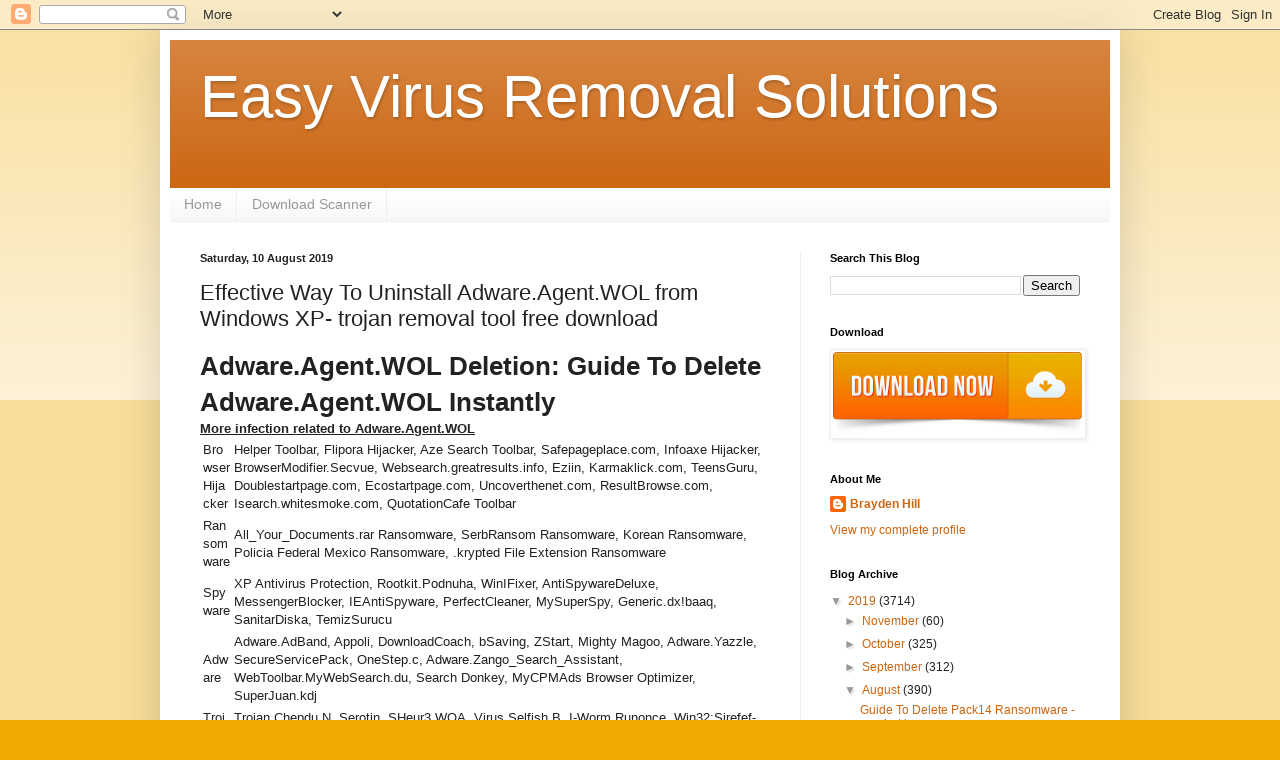

--- FILE ---
content_type: text/html; charset=UTF-8
request_url: https://easyvirusremovalsols.blogspot.com/2019/08/effective-way-to-uninstall_10.html
body_size: 19403
content:
<!DOCTYPE html>
<html class='v2' dir='ltr' lang='en-GB'>
<head>
<link href='https://www.blogger.com/static/v1/widgets/335934321-css_bundle_v2.css' rel='stylesheet' type='text/css'/>
<meta content='width=1100' name='viewport'/>
<meta content='text/html; charset=UTF-8' http-equiv='Content-Type'/>
<meta content='blogger' name='generator'/>
<link href='https://easyvirusremovalsols.blogspot.com/favicon.ico' rel='icon' type='image/x-icon'/>
<link href='http://easyvirusremovalsols.blogspot.com/2019/08/effective-way-to-uninstall_10.html' rel='canonical'/>
<link rel="alternate" type="application/atom+xml" title="Easy Virus Removal Solutions - Atom" href="https://easyvirusremovalsols.blogspot.com/feeds/posts/default" />
<link rel="alternate" type="application/rss+xml" title="Easy Virus Removal Solutions - RSS" href="https://easyvirusremovalsols.blogspot.com/feeds/posts/default?alt=rss" />
<link rel="service.post" type="application/atom+xml" title="Easy Virus Removal Solutions - Atom" href="https://www.blogger.com/feeds/7560732705182662724/posts/default" />

<link rel="alternate" type="application/atom+xml" title="Easy Virus Removal Solutions - Atom" href="https://easyvirusremovalsols.blogspot.com/feeds/651476264481209977/comments/default" />
<!--Can't find substitution for tag [blog.ieCssRetrofitLinks]-->
<link href='https://blogger.googleusercontent.com/img/b/R29vZ2xl/AVvXsEguU2S540QcsWqo5Tuc2KxMzp4iVgNzfYtDk2Qrq_r-rAbrWoPQO2dmNCir1YF-LbE2Q1EGZPGCK6z8taKYwIPcjPSltj4BtN1jIpgnnNxSUhEdGXK9OXZaNjueeQiWUkF13g-UzMEzvcY/s400/download-button.png' rel='image_src'/>
<meta content='http://easyvirusremovalsols.blogspot.com/2019/08/effective-way-to-uninstall_10.html' property='og:url'/>
<meta content='Effective Way To Uninstall Adware.Agent.WOL from Windows XP- trojan removal tool free download' property='og:title'/>
<meta content='Adware.Agent.WOL Deletion: Guide To  Delete Adware.Agent.WOL Instantly   More infection related to Adware.Agent.WOL  Browser Hijacker Help...' property='og:description'/>
<meta content='https://blogger.googleusercontent.com/img/b/R29vZ2xl/AVvXsEguU2S540QcsWqo5Tuc2KxMzp4iVgNzfYtDk2Qrq_r-rAbrWoPQO2dmNCir1YF-LbE2Q1EGZPGCK6z8taKYwIPcjPSltj4BtN1jIpgnnNxSUhEdGXK9OXZaNjueeQiWUkF13g-UzMEzvcY/w1200-h630-p-k-no-nu/download-button.png' property='og:image'/>
<title>Easy Virus Removal Solutions: Effective Way To Uninstall Adware.Agent.WOL from Windows XP- trojan removal tool free download</title>
<style id='page-skin-1' type='text/css'><!--
/*
-----------------------------------------------
Blogger Template Style
Name:     Simple
Designer: Blogger
URL:      www.blogger.com
----------------------------------------------- */
/* Content
----------------------------------------------- */
body {
font: normal normal 12px Arial, Tahoma, Helvetica, FreeSans, sans-serif;
color: #222222;
background: #eeaa00 none repeat scroll top left;
padding: 0 40px 40px 40px;
}
html body .region-inner {
min-width: 0;
max-width: 100%;
width: auto;
}
h2 {
font-size: 22px;
}
a:link {
text-decoration:none;
color: #cc6611;
}
a:visited {
text-decoration:none;
color: #888888;
}
a:hover {
text-decoration:underline;
color: #ff9900;
}
.body-fauxcolumn-outer .fauxcolumn-inner {
background: transparent url(https://resources.blogblog.com/blogblog/data/1kt/simple/body_gradient_tile_light.png) repeat scroll top left;
_background-image: none;
}
.body-fauxcolumn-outer .cap-top {
position: absolute;
z-index: 1;
height: 400px;
width: 100%;
}
.body-fauxcolumn-outer .cap-top .cap-left {
width: 100%;
background: transparent url(https://resources.blogblog.com/blogblog/data/1kt/simple/gradients_light.png) repeat-x scroll top left;
_background-image: none;
}
.content-outer {
-moz-box-shadow: 0 0 40px rgba(0, 0, 0, .15);
-webkit-box-shadow: 0 0 5px rgba(0, 0, 0, .15);
-goog-ms-box-shadow: 0 0 10px #333333;
box-shadow: 0 0 40px rgba(0, 0, 0, .15);
margin-bottom: 1px;
}
.content-inner {
padding: 10px 10px;
}
.content-inner {
background-color: #ffffff;
}
/* Header
----------------------------------------------- */
.header-outer {
background: #cc6611 url(//www.blogblog.com/1kt/simple/gradients_light.png) repeat-x scroll 0 -400px;
_background-image: none;
}
.Header h1 {
font: normal normal 60px Arial, Tahoma, Helvetica, FreeSans, sans-serif;
color: #ffffff;
text-shadow: 1px 2px 3px rgba(0, 0, 0, .2);
}
.Header h1 a {
color: #ffffff;
}
.Header .description {
font-size: 140%;
color: #ffffff;
}
.header-inner .Header .titlewrapper {
padding: 22px 30px;
}
.header-inner .Header .descriptionwrapper {
padding: 0 30px;
}
/* Tabs
----------------------------------------------- */
.tabs-inner .section:first-child {
border-top: 0 solid #eeeeee;
}
.tabs-inner .section:first-child ul {
margin-top: -0;
border-top: 0 solid #eeeeee;
border-left: 0 solid #eeeeee;
border-right: 0 solid #eeeeee;
}
.tabs-inner .widget ul {
background: #f5f5f5 url(https://resources.blogblog.com/blogblog/data/1kt/simple/gradients_light.png) repeat-x scroll 0 -800px;
_background-image: none;
border-bottom: 1px solid #eeeeee;
margin-top: 0;
margin-left: -30px;
margin-right: -30px;
}
.tabs-inner .widget li a {
display: inline-block;
padding: .6em 1em;
font: normal normal 14px Arial, Tahoma, Helvetica, FreeSans, sans-serif;
color: #999999;
border-left: 1px solid #ffffff;
border-right: 1px solid #eeeeee;
}
.tabs-inner .widget li:first-child a {
border-left: none;
}
.tabs-inner .widget li.selected a, .tabs-inner .widget li a:hover {
color: #000000;
background-color: #eeeeee;
text-decoration: none;
}
/* Columns
----------------------------------------------- */
.main-outer {
border-top: 0 solid #eeeeee;
}
.fauxcolumn-left-outer .fauxcolumn-inner {
border-right: 1px solid #eeeeee;
}
.fauxcolumn-right-outer .fauxcolumn-inner {
border-left: 1px solid #eeeeee;
}
/* Headings
----------------------------------------------- */
div.widget > h2,
div.widget h2.title {
margin: 0 0 1em 0;
font: normal bold 11px Arial, Tahoma, Helvetica, FreeSans, sans-serif;
color: #000000;
}
/* Widgets
----------------------------------------------- */
.widget .zippy {
color: #999999;
text-shadow: 2px 2px 1px rgba(0, 0, 0, .1);
}
.widget .popular-posts ul {
list-style: none;
}
/* Posts
----------------------------------------------- */
h2.date-header {
font: normal bold 11px Arial, Tahoma, Helvetica, FreeSans, sans-serif;
}
.date-header span {
background-color: transparent;
color: #222222;
padding: inherit;
letter-spacing: inherit;
margin: inherit;
}
.main-inner {
padding-top: 30px;
padding-bottom: 30px;
}
.main-inner .column-center-inner {
padding: 0 15px;
}
.main-inner .column-center-inner .section {
margin: 0 15px;
}
.post {
margin: 0 0 25px 0;
}
h3.post-title, .comments h4 {
font: normal normal 22px Arial, Tahoma, Helvetica, FreeSans, sans-serif;
margin: .75em 0 0;
}
.post-body {
font-size: 110%;
line-height: 1.4;
position: relative;
}
.post-body img, .post-body .tr-caption-container, .Profile img, .Image img,
.BlogList .item-thumbnail img {
padding: 2px;
background: #ffffff;
border: 1px solid #eeeeee;
-moz-box-shadow: 1px 1px 5px rgba(0, 0, 0, .1);
-webkit-box-shadow: 1px 1px 5px rgba(0, 0, 0, .1);
box-shadow: 1px 1px 5px rgba(0, 0, 0, .1);
}
.post-body img, .post-body .tr-caption-container {
padding: 5px;
}
.post-body .tr-caption-container {
color: #222222;
}
.post-body .tr-caption-container img {
padding: 0;
background: transparent;
border: none;
-moz-box-shadow: 0 0 0 rgba(0, 0, 0, .1);
-webkit-box-shadow: 0 0 0 rgba(0, 0, 0, .1);
box-shadow: 0 0 0 rgba(0, 0, 0, .1);
}
.post-header {
margin: 0 0 1.5em;
line-height: 1.6;
font-size: 90%;
}
.post-footer {
margin: 20px -2px 0;
padding: 5px 10px;
color: #666666;
background-color: #f9f9f9;
border-bottom: 1px solid #eeeeee;
line-height: 1.6;
font-size: 90%;
}
#comments .comment-author {
padding-top: 1.5em;
border-top: 1px solid #eeeeee;
background-position: 0 1.5em;
}
#comments .comment-author:first-child {
padding-top: 0;
border-top: none;
}
.avatar-image-container {
margin: .2em 0 0;
}
#comments .avatar-image-container img {
border: 1px solid #eeeeee;
}
/* Comments
----------------------------------------------- */
.comments .comments-content .icon.blog-author {
background-repeat: no-repeat;
background-image: url([data-uri]);
}
.comments .comments-content .loadmore a {
border-top: 1px solid #999999;
border-bottom: 1px solid #999999;
}
.comments .comment-thread.inline-thread {
background-color: #f9f9f9;
}
.comments .continue {
border-top: 2px solid #999999;
}
/* Accents
---------------------------------------------- */
.section-columns td.columns-cell {
border-left: 1px solid #eeeeee;
}
.blog-pager {
background: transparent none no-repeat scroll top center;
}
.blog-pager-older-link, .home-link,
.blog-pager-newer-link {
background-color: #ffffff;
padding: 5px;
}
.footer-outer {
border-top: 0 dashed #bbbbbb;
}
/* Mobile
----------------------------------------------- */
body.mobile  {
background-size: auto;
}
.mobile .body-fauxcolumn-outer {
background: transparent none repeat scroll top left;
}
.mobile .body-fauxcolumn-outer .cap-top {
background-size: 100% auto;
}
.mobile .content-outer {
-webkit-box-shadow: 0 0 3px rgba(0, 0, 0, .15);
box-shadow: 0 0 3px rgba(0, 0, 0, .15);
}
.mobile .tabs-inner .widget ul {
margin-left: 0;
margin-right: 0;
}
.mobile .post {
margin: 0;
}
.mobile .main-inner .column-center-inner .section {
margin: 0;
}
.mobile .date-header span {
padding: 0.1em 10px;
margin: 0 -10px;
}
.mobile h3.post-title {
margin: 0;
}
.mobile .blog-pager {
background: transparent none no-repeat scroll top center;
}
.mobile .footer-outer {
border-top: none;
}
.mobile .main-inner, .mobile .footer-inner {
background-color: #ffffff;
}
.mobile-index-contents {
color: #222222;
}
.mobile-link-button {
background-color: #cc6611;
}
.mobile-link-button a:link, .mobile-link-button a:visited {
color: #ffffff;
}
.mobile .tabs-inner .section:first-child {
border-top: none;
}
.mobile .tabs-inner .PageList .widget-content {
background-color: #eeeeee;
color: #000000;
border-top: 1px solid #eeeeee;
border-bottom: 1px solid #eeeeee;
}
.mobile .tabs-inner .PageList .widget-content .pagelist-arrow {
border-left: 1px solid #eeeeee;
}

--></style>
<style id='template-skin-1' type='text/css'><!--
body {
min-width: 960px;
}
.content-outer, .content-fauxcolumn-outer, .region-inner {
min-width: 960px;
max-width: 960px;
_width: 960px;
}
.main-inner .columns {
padding-left: 0px;
padding-right: 310px;
}
.main-inner .fauxcolumn-center-outer {
left: 0px;
right: 310px;
/* IE6 does not respect left and right together */
_width: expression(this.parentNode.offsetWidth -
parseInt("0px") -
parseInt("310px") + 'px');
}
.main-inner .fauxcolumn-left-outer {
width: 0px;
}
.main-inner .fauxcolumn-right-outer {
width: 310px;
}
.main-inner .column-left-outer {
width: 0px;
right: 100%;
margin-left: -0px;
}
.main-inner .column-right-outer {
width: 310px;
margin-right: -310px;
}
#layout {
min-width: 0;
}
#layout .content-outer {
min-width: 0;
width: 800px;
}
#layout .region-inner {
min-width: 0;
width: auto;
}
body#layout div.add_widget {
padding: 8px;
}
body#layout div.add_widget a {
margin-left: 32px;
}
--></style>
<link href='https://www.blogger.com/dyn-css/authorization.css?targetBlogID=7560732705182662724&amp;zx=72793aea-96bf-4b78-8df8-599ef817e020' media='none' onload='if(media!=&#39;all&#39;)media=&#39;all&#39;' rel='stylesheet'/><noscript><link href='https://www.blogger.com/dyn-css/authorization.css?targetBlogID=7560732705182662724&amp;zx=72793aea-96bf-4b78-8df8-599ef817e020' rel='stylesheet'/></noscript>
<meta name='google-adsense-platform-account' content='ca-host-pub-1556223355139109'/>
<meta name='google-adsense-platform-domain' content='blogspot.com'/>

</head>
<body class='loading variant-bold'>
<div class='navbar section' id='navbar' name='Navbar'><div class='widget Navbar' data-version='1' id='Navbar1'><script type="text/javascript">
    function setAttributeOnload(object, attribute, val) {
      if(window.addEventListener) {
        window.addEventListener('load',
          function(){ object[attribute] = val; }, false);
      } else {
        window.attachEvent('onload', function(){ object[attribute] = val; });
      }
    }
  </script>
<div id="navbar-iframe-container"></div>
<script type="text/javascript" src="https://apis.google.com/js/platform.js"></script>
<script type="text/javascript">
      gapi.load("gapi.iframes:gapi.iframes.style.bubble", function() {
        if (gapi.iframes && gapi.iframes.getContext) {
          gapi.iframes.getContext().openChild({
              url: 'https://www.blogger.com/navbar/7560732705182662724?po\x3d651476264481209977\x26origin\x3dhttps://easyvirusremovalsols.blogspot.com',
              where: document.getElementById("navbar-iframe-container"),
              id: "navbar-iframe"
          });
        }
      });
    </script><script type="text/javascript">
(function() {
var script = document.createElement('script');
script.type = 'text/javascript';
script.src = '//pagead2.googlesyndication.com/pagead/js/google_top_exp.js';
var head = document.getElementsByTagName('head')[0];
if (head) {
head.appendChild(script);
}})();
</script>
</div></div>
<div class='body-fauxcolumns'>
<div class='fauxcolumn-outer body-fauxcolumn-outer'>
<div class='cap-top'>
<div class='cap-left'></div>
<div class='cap-right'></div>
</div>
<div class='fauxborder-left'>
<div class='fauxborder-right'></div>
<div class='fauxcolumn-inner'>
</div>
</div>
<div class='cap-bottom'>
<div class='cap-left'></div>
<div class='cap-right'></div>
</div>
</div>
</div>
<div class='content'>
<div class='content-fauxcolumns'>
<div class='fauxcolumn-outer content-fauxcolumn-outer'>
<div class='cap-top'>
<div class='cap-left'></div>
<div class='cap-right'></div>
</div>
<div class='fauxborder-left'>
<div class='fauxborder-right'></div>
<div class='fauxcolumn-inner'>
</div>
</div>
<div class='cap-bottom'>
<div class='cap-left'></div>
<div class='cap-right'></div>
</div>
</div>
</div>
<div class='content-outer'>
<div class='content-cap-top cap-top'>
<div class='cap-left'></div>
<div class='cap-right'></div>
</div>
<div class='fauxborder-left content-fauxborder-left'>
<div class='fauxborder-right content-fauxborder-right'></div>
<div class='content-inner'>
<header>
<div class='header-outer'>
<div class='header-cap-top cap-top'>
<div class='cap-left'></div>
<div class='cap-right'></div>
</div>
<div class='fauxborder-left header-fauxborder-left'>
<div class='fauxborder-right header-fauxborder-right'></div>
<div class='region-inner header-inner'>
<div class='header section' id='header' name='Header'><div class='widget Header' data-version='1' id='Header1'>
<div id='header-inner'>
<div class='titlewrapper'>
<h1 class='title'>
<a href='https://easyvirusremovalsols.blogspot.com/'>
Easy Virus Removal Solutions
</a>
</h1>
</div>
<div class='descriptionwrapper'>
<p class='description'><span>
</span></p>
</div>
</div>
</div></div>
</div>
</div>
<div class='header-cap-bottom cap-bottom'>
<div class='cap-left'></div>
<div class='cap-right'></div>
</div>
</div>
</header>
<div class='tabs-outer'>
<div class='tabs-cap-top cap-top'>
<div class='cap-left'></div>
<div class='cap-right'></div>
</div>
<div class='fauxborder-left tabs-fauxborder-left'>
<div class='fauxborder-right tabs-fauxborder-right'></div>
<div class='region-inner tabs-inner'>
<div class='tabs section' id='crosscol' name='Cross-column'><div class='widget PageList' data-version='1' id='PageList1'>
<h2>Pages</h2>
<div class='widget-content'>
<ul>
<li>
<a href='https://easyvirusremovalsols.blogspot.com/'>Home</a>
</li>
<li>
<a href='https://easyvirusremovalsols.blogspot.com/p/download-scanner.html'>Download Scanner</a>
</li>
</ul>
<div class='clear'></div>
</div>
</div></div>
<div class='tabs no-items section' id='crosscol-overflow' name='Cross-Column 2'></div>
</div>
</div>
<div class='tabs-cap-bottom cap-bottom'>
<div class='cap-left'></div>
<div class='cap-right'></div>
</div>
</div>
<div class='main-outer'>
<div class='main-cap-top cap-top'>
<div class='cap-left'></div>
<div class='cap-right'></div>
</div>
<div class='fauxborder-left main-fauxborder-left'>
<div class='fauxborder-right main-fauxborder-right'></div>
<div class='region-inner main-inner'>
<div class='columns fauxcolumns'>
<div class='fauxcolumn-outer fauxcolumn-center-outer'>
<div class='cap-top'>
<div class='cap-left'></div>
<div class='cap-right'></div>
</div>
<div class='fauxborder-left'>
<div class='fauxborder-right'></div>
<div class='fauxcolumn-inner'>
</div>
</div>
<div class='cap-bottom'>
<div class='cap-left'></div>
<div class='cap-right'></div>
</div>
</div>
<div class='fauxcolumn-outer fauxcolumn-left-outer'>
<div class='cap-top'>
<div class='cap-left'></div>
<div class='cap-right'></div>
</div>
<div class='fauxborder-left'>
<div class='fauxborder-right'></div>
<div class='fauxcolumn-inner'>
</div>
</div>
<div class='cap-bottom'>
<div class='cap-left'></div>
<div class='cap-right'></div>
</div>
</div>
<div class='fauxcolumn-outer fauxcolumn-right-outer'>
<div class='cap-top'>
<div class='cap-left'></div>
<div class='cap-right'></div>
</div>
<div class='fauxborder-left'>
<div class='fauxborder-right'></div>
<div class='fauxcolumn-inner'>
</div>
</div>
<div class='cap-bottom'>
<div class='cap-left'></div>
<div class='cap-right'></div>
</div>
</div>
<!-- corrects IE6 width calculation -->
<div class='columns-inner'>
<div class='column-center-outer'>
<div class='column-center-inner'>
<div class='main section' id='main' name='Main'><div class='widget Blog' data-version='1' id='Blog1'>
<div class='blog-posts hfeed'>

          <div class="date-outer">
        
<h2 class='date-header'><span>Saturday, 10 August 2019</span></h2>

          <div class="date-posts">
        
<div class='post-outer'>
<div class='post hentry uncustomized-post-template' itemprop='blogPost' itemscope='itemscope' itemtype='http://schema.org/BlogPosting'>
<meta content='https://blogger.googleusercontent.com/img/b/R29vZ2xl/AVvXsEguU2S540QcsWqo5Tuc2KxMzp4iVgNzfYtDk2Qrq_r-rAbrWoPQO2dmNCir1YF-LbE2Q1EGZPGCK6z8taKYwIPcjPSltj4BtN1jIpgnnNxSUhEdGXK9OXZaNjueeQiWUkF13g-UzMEzvcY/s400/download-button.png' itemprop='image_url'/>
<meta content='7560732705182662724' itemprop='blogId'/>
<meta content='651476264481209977' itemprop='postId'/>
<a name='651476264481209977'></a>
<h3 class='post-title entry-title' itemprop='name'>
Effective Way To Uninstall Adware.Agent.WOL from Windows XP- trojan removal tool free download
</h3>
<div class='post-header'>
<div class='post-header-line-1'></div>
</div>
<div class='post-body entry-content' id='post-body-651476264481209977' itemprop='description articleBody'>
<h1>Adware.Agent.WOL Deletion: Guide To  Delete Adware.Agent.WOL Instantly</h1>
 <b><u>More infection related to Adware.Agent.WOL</u></b>
<TABLE><TR><TD>Browser Hijacker</TD><TD>Helper Toolbar, Flipora Hijacker, Aze Search Toolbar, Safepageplace.com, Infoaxe Hijacker, BrowserModifier.Secvue, Websearch.greatresults.info, Eziin, Karmaklick.com, TeensGuru, Doublestartpage.com, Ecostartpage.com, Uncoverthenet.com, ResultBrowse.com, Isearch.whitesmoke.com, QuotationCafe Toolbar</TD></TR><TR><TD>Ransomware</TD><TD>All_Your_Documents.rar Ransomware, SerbRansom Ransomware, Korean Ransomware, Policia Federal Mexico Ransomware, .krypted File Extension Ransomware</TD></TR><TR><TD>Spyware</TD><TD>XP Antivirus Protection, Rootkit.Podnuha, WinIFixer, AntiSpywareDeluxe, MessengerBlocker, IEAntiSpyware, PerfectCleaner, MySuperSpy, Generic.dx!baaq, SanitarDiska, TemizSurucu
 </TD></TR><TR><TD>Adware</TD><TD>Adware.AdBand, Appoli, DownloadCoach, bSaving, ZStart, Mighty Magoo, Adware.Yazzle, SecureServicePack, OneStep.c, Adware.Zango_Search_Assistant, WebToolbar.MyWebSearch.du, Search Donkey, MyCPMAds Browser Optimizer, SuperJuan.kdj</TD></TR><TR><TD>Trojan</TD><TD>Trojan.Chepdu.N, Serotin, SHeur3.WOA, Virus.Selfish.B, I-Worm.Runonce, Win32:Sirefef-AAO, Troj/Agent-MJM, Tufelen Trojan, Trojan.Downloader.Wintrim.CB, Trojan.Horsum.A</TD></TR></TABLE>
 <a name="more"></a><div dir="ltr" style="text-align: left;" trbidi="on">
<h2 style="text-align: left;">
Easy Steps To Remove Adware.Agent.WOL From Infected Windows System</h2>
<div style="text-align: justify;">
Adware.Agent.WOL is deemed as Windows System malware which is programmed to destroy your data and other important documents stored on Windows System. This type of malware enter your Windows System in many ways. It generally employs deceptive methods to enter the Windows System like spam emails, infected media devices, peer to peer file sharing, free downloads and so on. Adware.Agent.WOL once installed on your Windows System, starts it execution automatically. You will not be able to know that virus has attacked your Windows System because it silently enters your Windows System.</div>
<div style="text-align: justify;">
<br /></div>
<div style="text-align: justify;">
After invading your Windows System, it can make your files and other documents inaccessible. It can make your Windows System slow and sluggish. Applications or programs may freeze or hang. Therefore, it is very important to Remove this malware if you find it on your Windows System.</div>
<div style="text-align: justify;">
<br /></div>
</div>

<div dir="ltr" style="text-align: left;" trbidi="on">
<div class="separator" style="clear: both; text-align: center;">
<a href="http://easyvirusremovalsols.blogspot.in/p/download-scanner.html"><img border="0" height="133" src="https://blogger.googleusercontent.com/img/b/R29vZ2xl/AVvXsEguU2S540QcsWqo5Tuc2KxMzp4iVgNzfYtDk2Qrq_r-rAbrWoPQO2dmNCir1YF-LbE2Q1EGZPGCK6z8taKYwIPcjPSltj4BtN1jIpgnnNxSUhEdGXK9OXZaNjueeQiWUkF13g-UzMEzvcY/s400/download-button.png" width="400" /></a></div>
<!--more--><br /><br />
<div style="text-align: left;">
<br /></div>
<h3 style="text-align: left;">
<a href="#Part 1">Part 1 : Steps To Open Your Windows System In Safe Mode</a></h3>
<h3 style="text-align: left;">
<a href="#Part 2">Part 2 : Remove Adware.Agent.WOL From Firefox</a></h3>
<h3 style="text-align: left;">
<a href="#Part 3">Part 3 : Remove Adware.Agent.WOL From Task Manager</a></h3>
<h3 style="text-align: left;">
<a href="#Part 4">Part 4 : Remove Adware.Agent.WOL From Registry Entry</a></h3>
<h3 style="text-align: left;">
<a href="#Part 5">Part 5 : Remove Adware.Agent.WOL From Control Panel</a></h3>
<h2 style="text-align: left;">
Complete Uninstallation Guide For Adware.Agent.WOL From Windows System</h2>
<h3 style="text-align: left;">
<a name="Part 1">Part 1 : Steps To Open Your Windows System In Safe Mode</a></h3>
<h4 style="text-align: left;">
In Windows XP/Vista/7 :</h4>
<ul style="text-align: left;">
<li>Goto Start menu - &gt; Restart button.</li>
</ul>
<div class="separator" style="clear: both; text-align: center;">
<img border="0" height="161" src="https://blogger.googleusercontent.com/img/b/R29vZ2xl/AVvXsEgVpGJDbJEJVQ1VoTBw36qEgDhiuoGFISb9riX0cHtBeMFdM1yllZRiq7Bbdn6wgRItNUMdFHkEwu69E7u4V34qmPNTtHFyGEinqE5FCCB5yV1mzWb8u80IRLDIwbuIMvTim3LdMeWrjno/s400/xp.jpg" width="400" /></div>
<div>
<br /></div>
<ul style="text-align: left;">
<li>Continue to press F8 button when your Windows System starts booting-up.&nbsp;</li>
<li>Here, you will find Advance boot menu window on your Windows System screen.&nbsp;</li>
</ul>
<div class="separator" style="clear: both; text-align: center;">
<img border="0" height="300" src="https://blogger.googleusercontent.com/img/b/R29vZ2xl/AVvXsEhjccyqlu4ktc9B-vtaVhoEzBj7ZcKP3K9mOhmLE7okXd5f4lE6ccb6I246aB-Wz74K3iJJ7SHtR-pLn5ru9HFOT5qFZQSduC-XVCqmPB929v8bJ_U3bN7ADimq0H-gLCiGaComOGt90V8/s400/Advance-boot-menu.png" width="400" /></div>
<div>
<br /></div>
<ul style="text-align: left;">
<li>Select Safe Mode With Networking Option and hit Enter key.&nbsp;</li>
</ul>
<div class="separator" style="clear: both; text-align: center;">
<img border="0" height="197" src="https://blogger.googleusercontent.com/img/b/R29vZ2xl/AVvXsEg79WCCKD0kTED_1tu0sEICWExijPk2gFs79KTXaStqgLJAk9YIS47FArvwSZoxGP11IXvsGzXdFMi9DwaS6Vi-G9q4UGC0Ol-_SmSOCAyhEfRLC2KK0qbJ_hyphenhyphenlbGzsSmDUOEUfwYUfF8k/s400/Safe-Mode.gif" width="400" /></div>
<div>
<br /></div>
<h4 style="text-align: left;">
In Windows 8/10 :</h4>

<ul style="text-align: left;">
<li>Click on Start menu press Shift key and click on Restart button.&nbsp;</li>
</ul>
<div class="separator" style="clear: both; text-align: center;">
<img border="0" height="272" src="https://blogger.googleusercontent.com/img/b/R29vZ2xl/AVvXsEgQlNYrwAPfByqhdXiMyzZ97X6s2WsbvXFQ-z76pmmp8PxyStfbVzaeTEZ04a2lJi1ubbqx88GrtCimlCmH8RY290bKV1dc3kg7SZsrdbjLqXIAeaHEhd4ubYphwaczGt5LSjVhVb-hqJA/s400/restart-win-10.png" width="400" /></div>
<div>
<br /></div>
<ul style="text-align: left;">
<li>Select Troubleshoot option -&gt; Advanced.</li>
<li>Click on Startup Settings.</li>
</ul>
<div class="separator" style="clear: both; text-align: center;">
<img border="0" height="280" src="https://blogger.googleusercontent.com/img/b/R29vZ2xl/AVvXsEiPCe75zJl1VYkoFzKcT9Qr-H6dQ0dzEPH1OjLZAu2N1Q5cdf77A6Y4V8v0UO7CeCQCL7UxO7ug9Y90s_rYCgR1ZyZYsl2nyfeHtb9muEAQQkCZL4KBeVlXzjHeV9v3a1hpCTX38JJMvbE/s400/win10_safemode_3.png" width="400" /></div>
<div>
<br /></div>
<ul style="text-align: left;">
<li>Select Enable Safe Mode option.</li>
<li>Click Restart button.&nbsp;</li>
</ul>
<div class="separator" style="clear: both; text-align: center;">
<img border="0" height="220" src="https://blogger.googleusercontent.com/img/b/R29vZ2xl/AVvXsEhSLGnMWYcfxhmQ1Yda_xz2lTgQooWi72HZrK2duk-ayysl79RFlWBuCkuNRghqU-SuKlVWOqO2HkmnYv6_h23fFFErNVlJ22ErQB86axCVdau6G6A2B1WQBiBM8ZowVeS72ghj54dMpaE/s400/win10_safemode_4.png" width="400" /></div>
<div class="separator" style="clear: both; text-align: center;">
<br /></div>
<div>
<br /></div>
<ul style="text-align: left;">
<li>Press F5 button to use Safe Mode With Networking option.&nbsp;</li>
</ul>
<div class="separator" style="clear: both; text-align: center;">
<img border="0" height="387" src="https://blogger.googleusercontent.com/img/b/R29vZ2xl/AVvXsEjaCuLrwt1WY-0XUwojPWXDjxMmh16PguGc6d-Yg2KX2ntdve2PeTMU7yXwpfzjCWb6Ahy9hbycC1HmEgk4BeFHVLfaJEtPU3P1r-gYa70KX9g8gnYVqokQ0CNMLNJLM946LdUHvuxlMRg/s400/win10_safemode_5.png" width="400" /></div>
<div>
<br /></div>
<h3 style="text-align: left;">
<a name="Part 2">Part 2 : Remove Adware.Agent.WOL From Firefox</a></h3>
<h4 style="text-align: left;">
Remove Adware.Agent.WOL From Internet Explorer</h4>

<ul style="text-align: left;">
<li>You can click on gear icon present at the right-top corner of the browser to open menu.&nbsp;</li>
<li>Click on Manage Add-ons.</li>
<li>Select Toolbars and Extensions tab..&nbsp;</li>
<li>Select unwanted add-ons particularly related to Adware.Agent.WOL.</li>
<li>Click on Disable button.&nbsp;</li>
<li>Click on More information button.&nbsp;</li>
<li>At last, click on Remove button to finally Remove the virus.</li>
</ul>
<div class="separator" style="clear: both; text-align: center;">
<img border="0" height="252" src="https://blogger.googleusercontent.com/img/b/R29vZ2xl/AVvXsEiAcECW6xlroYYMHbbNGBoKT0uVpKbHxxKGF4iGKxOpuiotltg5LHQBe0kwSXTbt_XZaZWHVbRrk_y6gPnpJE4rKnLSsZlE_3pIR8u7zaW-dZ9YY9-Z0UkX9zju9nz4PgwqVLKi_iOawt0/s400/ie.jpg" width="400" /></div>
<div>
<br /></div>
<h3 style="text-align: left;">
Remove Adware.Agent.WOL From Mozilla Firefox</h3>

<ul style="text-align: left;">
<li>Launch Mozilla Firefox browser on your Windows System.&nbsp;</li>
<li>Click on Menu button at the top right corner of the browser.&nbsp;</li>
<li>Click Add-ons.</li>
<li>Goto Add-ons Manager tab.&nbsp;</li>
<li>In the Add-ons Manager tab, select Extensions or Appearance panel.&nbsp;</li>
<li>Select Adware.Agent.WOL add-ons you want to Remove.&nbsp;</li>
<li>Click the Remove button and restart your Windows System if any pop up asks you to restart.&nbsp;</li>
</ul>
<div class="separator" style="clear: both; text-align: center;">
<img border="0" height="178" src="https://blogger.googleusercontent.com/img/b/R29vZ2xl/AVvXsEjqtiBLKPGRkRPI0471cMFOj9OArxFSB78C-GzetU3aA06aOTnAKvzs0t_cFvMx5FGPo9VMi8M7kM3SB9qQslxL55ym-xblfGOIwx2peoNekZOUG0jT3ONpE0kPRkZalGPPgD9VeUh8C-I/s400/mf.jpg" width="400" /></div>
<div class="separator" style="clear: both; text-align: center;">
<br /></div>
<div>
<br /></div>
<h3 style="text-align: left;">
Remove Adware.Agent.WOL From Google Chrome</h3>

<ul style="text-align: left;">
<li>Click on gear icon present at the top right corner of the window to open Chrome menu.&nbsp;</li>
<li>Click on the Tools option - &gt; Extension tab.&nbsp;</li>
<li>Locate unwanted extensions related to Adware.Agent.WOL.&nbsp;</li>
<li>At last, click on trash bin icon to Remove Adware.Agent.WOL.</li>
</ul>
<div class="separator" style="clear: both; text-align: center;">
<img border="0" height="181" src="https://blogger.googleusercontent.com/img/b/R29vZ2xl/AVvXsEiPgmMnnCkDlMPmz4887D0JbgWnXyu-JAVzT-RUSwusgHn6J2A5X9j-qlMFSJq-wD85cphAJsFKxDzD_xaYs0aSFzmVr2m5qQxIaL8Qt4lvtgtyhV86dijiQZHam8c52YvNqqpdF0XmTiQ/s400/m.jpg" width="400" /></div>
<div>
</br>
</br>
<div class="separator" style="clear: both; text-align: center;">
<a href="http://easyvirusremovalsols.blogspot.in/p/download-scanner.html"><img border="0" height="133" src="https://blogger.googleusercontent.com/img/b/R29vZ2xl/AVvXsEguU2S540QcsWqo5Tuc2KxMzp4iVgNzfYtDk2Qrq_r-rAbrWoPQO2dmNCir1YF-LbE2Q1EGZPGCK6z8taKYwIPcjPSltj4BtN1jIpgnnNxSUhEdGXK9OXZaNjueeQiWUkF13g-UzMEzvcY/s400/download-button.png" width="400" /></a></div>
<br /></div>
<h3 style="text-align: left;">
Remove Adware.Agent.WOL From Microsoft Edge</h3>

<ul style="text-align: left;">
<li>Click on More (...) icon at the top right corner and goto Settings option.&nbsp;</li>
</ul>
<div class="separator" style="clear: both; text-align: center;">
<img border="0" height="220" src="https://blogger.googleusercontent.com/img/b/R29vZ2xl/AVvXsEhaTwK7M2RCKebllil3PeIPX8FjX6nAPABkWJlJt1eEL3w3TxB-RJ9XKnXcbFMWglgRtE77Rs8EpgGde0tiVspwI-mBaPJ8c-_7ZaqU7jLsSMWDAEjPqeK_KuH4NdB4aKneAT1Ff7XRZ3Q/s400/me.jpg" width="400" /></div>
<div>
<br /></div>
<ul style="text-align: left;">
<li>Here, click on &nbsp;A specific page or pages option under the Open with &nbsp;option.&nbsp;</li>
<li>Select Custom and enter URL which you want to set as your browser's default homepage.&nbsp;</li>
</ul>
<div class="separator" style="clear: both; text-align: center;">
<img border="0" height="282" src="https://blogger.googleusercontent.com/img/b/R29vZ2xl/AVvXsEg5nQGnx1k7Xn7GmWHEUZVuFWwtzcn-agiEXaSuiEdZr1KngcXO9-b1BJIb-ZjeGLf44XWaa7cFJaKmvAMkLTx89MO3cg2tMCu7WpUgVisEdQxj5VMtiGDWbA7DlxVQwFMzHy0WYah0Gvo/s400/me1.jpg" width="400" /></div>
<div>
<br /></div>

<h3 style="text-align: left;">
<a name="Part 3">Part 3 : Remove Adware.Agent.WOL From Task Manager</a></h3>

<ul style="text-align: left;">
<li>Press ALT+Ctrl+Del keys simultaneously.&nbsp;</li>
<li>Select and click on Task manager option.&nbsp;</li>
<li>Locate out unwanted process.</li>
<li>Click on End Task button.&nbsp;</li>
</ul>
<div class="separator" style="clear: both; text-align: center;">
<img border="0" height="367" src="https://blogger.googleusercontent.com/img/b/R29vZ2xl/AVvXsEjt7teC1q55Vk5mUIQYWKCStOeVi-mfVl0R6LKcQidGanP-O9I85XRQQKeoPD7ajbFDX0vIhVKc-7bw1NZk-A7DzCTMiEwIXo6noQfWU0hLOhZzFQCowfsxyP3YC62UQ4h6MtqryX7FKoY/s400/3.png" width="400" /></div>
<div>
<br /></div>
<h3 style="text-align: left;">
<a name="Part 4">Part 4 : Remove Adware.Agent.WOL From Registry Entry</a></h3>

<ul style="text-align: left;">
<li>Press Win + R keys altogether to open run dialog box.&nbsp;</li>
</ul>
<div class="separator" style="clear: both; text-align: center;">
<img border="0" height="143" src="https://blogger.googleusercontent.com/img/b/R29vZ2xl/AVvXsEhNKj0ho7wbNGhjdy2ZdmWWNIg8rJgKIgwRdKxk66ySaF8gevRUTHCytES_PKfqWKTVyHft2avmn-Gc47X88rsAy2OpSCYkUUlf-kQAWnU28ywsibSy95ZYSdbHAPBySJZs_s2U9-DJl6w/s400/winR.jpeg" width="400" /></div>
<div>
<br /></div>
<ul style="text-align: left;">
<li>Type regedit in the dialog box.</li>
<li>Press OK button.&nbsp;</li>
<li>Select and Remove entries related to Adware.Agent.WOL.&nbsp;</li>
</ul>

<div style="text-align: justify;">
<i>HKEY_LOCAL_MACHINESYSTEMCurrentControlSetServicesWpm&nbsp;</i></div>
<div style="text-align: justify;">
<i>HKEY_CURRENT_USERSoftwareMicrosoftInternet ExplorerMain &#8220;Default_Page_URL&#8221;&nbsp;</i></div>
<div style="text-align: justify;">
<i>HKEY_LOCAL_Machine\Software\ClassesAdware.Agent.WOL</i></div>
<div style="text-align: justify;">
<i>HKEY_CURRENT_USER\Software\Microsoft\Windows\CurrentVersion\Run &#8220;.exe&#8221;&nbsp;</i></div>
<div style="text-align: justify;">
<i>HKCU\Software\Microsoft\Windows\CurrentVersion\Internet Settings\random&nbsp;</i></div>
<div style="text-align: justify;">
<i>HKEY_LOCAL_MACHINE\SOFTWARE\Microsoft\Windows\CurrentVersion\run\random&nbsp;</i></div>
<div style="text-align: justify;">
<i>HKEY_CURRENT_USER\Software\Microsoft\Windows\CurrentVersion\Internet Settings &#8220;CertificateRevocat</i>ion&#8221; = &#8217;0&nbsp;</div>
<br />
<h3 style="text-align: left;">
<a name="Part 5">Part 5 : Remove Adware.Agent.WOL From Control Panel</a></h3>
<h4 style="text-align: left;">
Remove Adware.Agent.WOL From Windows XP</h4>
<ul style="text-align: left;">
<li>Click on Start icon. A list will be appeared.&nbsp;</li>
<li>Click on Control Panel.&nbsp;</li>
</ul>
<div class="separator" style="clear: both; text-align: center;">
</div>
<br />
<div class="separator" style="clear: both; text-align: center;">
<img border="0" height="400" src="https://blogger.googleusercontent.com/img/b/R29vZ2xl/AVvXsEhOdVyinzo5gk978U3ot03FZR3lWAAa9gxna2H5nijteroFPchlRNohqYW7QfLN-cXzgmwXmcAmpP6O9zNQw4MW7Ic_PGHQt6xoSgQwVMRy5M0vlphluoaPAOHfrZljBrWPdh2Le1npDGY/s400/1.png" width="371" /></div>
<div>
<br /></div>
<ul style="text-align: left;">
<li>Click on Add or Remove programs option.&nbsp;</li>
</ul>
<div class="separator" style="clear: both; text-align: center;">
<img border="0" height="300" src="https://blogger.googleusercontent.com/img/b/R29vZ2xl/AVvXsEjtnO5yIiQcbCkOwzklUGPFjP0hyfuuGC6i_xxZqC4ubXAc6H_-ERMibm873wp-v-9G1z2M4Ovxw_Ta7XjEghwM1d8UM1K89p3Gmzh4vKHOnSrl8_J1d3P8DR8cxVwdb-MSO1B3bvQBNd8/s400/2.png" width="400" /></div>
<div>
<br /></div>
<ul style="text-align: left;">
<li>Select and Remove unwanted programs running on your Windows System.&nbsp;</li>
</ul>
<h4 style="text-align: left;">
Remove Adware.Agent.WOL From Windows 7</h4>

<ul style="text-align: left;">
<li>Click on Start button.&nbsp;</li>
<li>Click on Control Panel present in start menu.&nbsp;</li>
<li>Click on Uninstall a Program.&nbsp;</li>
</ul>
<div class="separator" style="clear: both; text-align: center;">
<img border="0" height="290" src="https://blogger.googleusercontent.com/img/b/R29vZ2xl/AVvXsEhrH9WC43gm0AtpdRTj5ohUderNDreEOrpWKOB7hag4oCkDvv62cbDzAlEmnkvPVg3mL4P3ybzMEMROTot57hETUhnwV-EB3VXO-LAU-kPXVo8sjoJwqm2HrU5nb6Bn8S9w7BA4J-XN6PA/s400/3.png" width="400" /></div>
<div>
<br /></div>
<ul style="text-align: left;">
<li>Then, Remove malicious programs running in your Windows System.</li>
</ul>
<div class="separator" style="clear: both; text-align: center;">
<img border="0" height="266" src="https://blogger.googleusercontent.com/img/b/R29vZ2xl/AVvXsEja-RKuVNy_EWDS19SfQWGWs8lJ8TBsiUaFjzzb05sw8xHygZWYwZcrqCfC0YkYVlYriJbn9boRWnwey7G2OsePv7ej38A8iXE_w9ypyeCMJT9BY-UZ-MD0AYScBVbP43Nv5WziDx_6wsI/s400/4.jpg" width="400" /></div>
<div>
<br /></div>
<h4 style="text-align: left;">
Remove Adware.Agent.WOL From Windows 8</h4>
<div style="text-align: left;">
</div>
<ul style="text-align: left;">
<li>Press Win+R button simultaneously to open Run dialog box.&nbsp;</li>
</ul>
<div class="separator" style="clear: both; text-align: center;">
<img border="0" height="143" src="https://blogger.googleusercontent.com/img/b/R29vZ2xl/AVvXsEh7JGEdvI7c0i5jPH2VswdtJT6PjwSU6ZTAFHrETJT6OXSHivP8u2yaL16GbLBILQ1ACbPn0YVdSBGUZ3ZmWhWcWplBopt3sWqXireCf8GMXcE-jva1qluG0mnUc_H6xl5YHDud_6O7ZBI/s400/winR.jpeg" width="400" /></div>
<div>
<br /></div>
<ul style="text-align: left;">
<li>Type control panel in Run dialog box.</li>
</ul>
<div class="separator" style="clear: both; text-align: center;">
<img border="0" height="206" src="https://blogger.googleusercontent.com/img/b/R29vZ2xl/AVvXsEju89rlbA2EFGWC6JXyDO_dMjfLDGcYDcx6HSh1_JnmvYvAiLx75vIEG3oVgJEzbz1nK323_sDYNMC8pYKn9lFMB2FbgeN3rFLO22rj39wF1zg_qsTy-4RXMMIaLukuAnV4yZ-JqIQCOrk/s400/control_panel9.png" width="400" /></div>
<div>
<br /></div>
<ul style="text-align: left;">
<li>Press Enter key to open Control Panel window.</li>
<li>Click on Uninstall a Program.&nbsp;</li>
</ul>
<div class="separator" style="clear: both; text-align: center;">
</div>
<div class="separator" style="clear: both; text-align: center;">
<img border="0" height="305" src="https://blogger.googleusercontent.com/img/b/R29vZ2xl/AVvXsEg2TgAnwobGCJbewh1agOoja2jvNjGKwr9UO5LHLRWi4TFYMSlK90w_3fxIXh3w-x47Zrdlwt3mvXcDSsXR2e5iFb1hP745cy98HpE7imjURHA4uRqsEQEZY8VJM9KxJiUGigV1ZvSBTRQ/s400/u.jpg" width="400" /></div>
<div>
<br /></div>
<ul style="text-align: left;">
<li>Right-click on Adware.Agent.WOL and its related programs.</li>
<li>Click on Uninstall.</li>
</ul>
<h4 style="text-align: left;">
Remove Adware.Agent.WOL From Windows 10</h4>

<ul style="text-align: left;">
<li>Click on Start button and choose Settings option.&nbsp;</li>
<li>Click on System option -&gt; Apps and Features.&nbsp;</li>
</ul>
<div class="separator" style="clear: both; text-align: center;">
<img border="0" height="342" src="https://blogger.googleusercontent.com/img/b/R29vZ2xl/AVvXsEjLlcivHEu7ybpIOodM-tgbCbmFSHkxbTMT7xihOjfhGVZS6QhZ4urB2YlCiDwchpIcuYuK9N6pqWZlaHMoM1manzysxhT7NCA6s28ohIABXSeMVHF7T2xN1oZ3cjf49iDt3Fj2J6Pm3BU/s400/win-10-apps-and-feature.png" width="400" /></div>
<div>
<br /></div>
<div class="separator" style="clear: both; text-align: center;">
</div>
<div>
</div>
<ul style="text-align: left;">
<li>Under Apps and Features tab, locate undesirable program.</li>
<li>Click on Uninstall button.&nbsp;</li>
</ul>
<div class="separator" style="clear: both; text-align: center;">
</div>
<div class="separator" style="clear: both; text-align: center;">
<img border="0" height="321" src="https://blogger.googleusercontent.com/img/b/R29vZ2xl/AVvXsEgbzj8pDiHC6fe9KtgN3zPoRdWzw1pdY2GMGvg2Hn6rCBMWi63xpnGDAWkTJqxrmbMrpEECXGtnP9lqL4DETcIVYRDC66e3EKnW0yTdnNlskZg5MUKzgzqJMz5IsAzbJwz2Yw_qwqlLJA4/s400/Win-10-uninstall-program.png" width="400" /></div>
<div>
<br /></div>
<div class="separator" style="clear: both; text-align: center;">
<a href="http://easyvirusremovalsols.blogspot.in/p/download-scanner.html"><img border="0" height="133" src="https://blogger.googleusercontent.com/img/b/R29vZ2xl/AVvXsEguU2S540QcsWqo5Tuc2KxMzp4iVgNzfYtDk2Qrq_r-rAbrWoPQO2dmNCir1YF-LbE2Q1EGZPGCK6z8taKYwIPcjPSltj4BtN1jIpgnnNxSUhEdGXK9OXZaNjueeQiWUkF13g-UzMEzvcY/s400/download-button.png" width="400" /></a></div>
<br />
<div>
<br /></div>
</div>
<div style='clear: both;'></div>
</div>
<div class='post-footer'>
<div class='post-footer-line post-footer-line-1'>
<span class='post-author vcard'>
Posted by
<span class='fn' itemprop='author' itemscope='itemscope' itemtype='http://schema.org/Person'>
<meta content='https://www.blogger.com/profile/02287721417976974639' itemprop='url'/>
<a class='g-profile' href='https://www.blogger.com/profile/02287721417976974639' rel='author' title='author profile'>
<span itemprop='name'>Brayden Hill</span>
</a>
</span>
</span>
<span class='post-timestamp'>
at
<meta content='http://easyvirusremovalsols.blogspot.com/2019/08/effective-way-to-uninstall_10.html' itemprop='url'/>
<a class='timestamp-link' href='https://easyvirusremovalsols.blogspot.com/2019/08/effective-way-to-uninstall_10.html' rel='bookmark' title='permanent link'><abbr class='published' itemprop='datePublished' title='2019-08-10T14:52:00-07:00'>14:52</abbr></a>
</span>
<span class='post-comment-link'>
</span>
<span class='post-icons'>
<span class='item-control blog-admin pid-2010891640'>
<a href='https://www.blogger.com/post-edit.g?blogID=7560732705182662724&postID=651476264481209977&from=pencil' title='Edit Post'>
<img alt='' class='icon-action' height='18' src='https://resources.blogblog.com/img/icon18_edit_allbkg.gif' width='18'/>
</a>
</span>
</span>
<div class='post-share-buttons goog-inline-block'>
<a class='goog-inline-block share-button sb-email' href='https://www.blogger.com/share-post.g?blogID=7560732705182662724&postID=651476264481209977&target=email' target='_blank' title='Email This'><span class='share-button-link-text'>Email This</span></a><a class='goog-inline-block share-button sb-blog' href='https://www.blogger.com/share-post.g?blogID=7560732705182662724&postID=651476264481209977&target=blog' onclick='window.open(this.href, "_blank", "height=270,width=475"); return false;' target='_blank' title='BlogThis!'><span class='share-button-link-text'>BlogThis!</span></a><a class='goog-inline-block share-button sb-twitter' href='https://www.blogger.com/share-post.g?blogID=7560732705182662724&postID=651476264481209977&target=twitter' target='_blank' title='Share to X'><span class='share-button-link-text'>Share to X</span></a><a class='goog-inline-block share-button sb-facebook' href='https://www.blogger.com/share-post.g?blogID=7560732705182662724&postID=651476264481209977&target=facebook' onclick='window.open(this.href, "_blank", "height=430,width=640"); return false;' target='_blank' title='Share to Facebook'><span class='share-button-link-text'>Share to Facebook</span></a><a class='goog-inline-block share-button sb-pinterest' href='https://www.blogger.com/share-post.g?blogID=7560732705182662724&postID=651476264481209977&target=pinterest' target='_blank' title='Share to Pinterest'><span class='share-button-link-text'>Share to Pinterest</span></a>
</div>
</div>
<div class='post-footer-line post-footer-line-2'>
<span class='post-labels'>
</span>
</div>
<div class='post-footer-line post-footer-line-3'>
<span class='post-location'>
</span>
</div>
</div>
</div>
<div class='comments' id='comments'>
<a name='comments'></a>
<h4>No comments:</h4>
<div id='Blog1_comments-block-wrapper'>
<dl class='avatar-comment-indent' id='comments-block'>
</dl>
</div>
<p class='comment-footer'>
<div class='comment-form'>
<a name='comment-form'></a>
<h4 id='comment-post-message'>Post a Comment</h4>
<p>
</p>
<a href='https://www.blogger.com/comment/frame/7560732705182662724?po=651476264481209977&hl=en-GB&saa=85391&origin=https://easyvirusremovalsols.blogspot.com' id='comment-editor-src'></a>
<iframe allowtransparency='true' class='blogger-iframe-colorize blogger-comment-from-post' frameborder='0' height='410px' id='comment-editor' name='comment-editor' src='' width='100%'></iframe>
<script src='https://www.blogger.com/static/v1/jsbin/2830521187-comment_from_post_iframe.js' type='text/javascript'></script>
<script type='text/javascript'>
      BLOG_CMT_createIframe('https://www.blogger.com/rpc_relay.html');
    </script>
</div>
</p>
</div>
</div>

        </div></div>
      
</div>
<div class='blog-pager' id='blog-pager'>
<span id='blog-pager-newer-link'>
<a class='blog-pager-newer-link' href='https://easyvirusremovalsols.blogspot.com/2019/08/remove-londec-file-virus-from-windows.html' id='Blog1_blog-pager-newer-link' title='Newer Post'>Newer Post</a>
</span>
<span id='blog-pager-older-link'>
<a class='blog-pager-older-link' href='https://easyvirusremovalsols.blogspot.com/2019/08/uninstall-fitedlamasoinfo-from-internet.html' id='Blog1_blog-pager-older-link' title='Older Post'>Older Post</a>
</span>
<a class='home-link' href='https://easyvirusremovalsols.blogspot.com/'>Home</a>
</div>
<div class='clear'></div>
<div class='post-feeds'>
<div class='feed-links'>
Subscribe to:
<a class='feed-link' href='https://easyvirusremovalsols.blogspot.com/feeds/651476264481209977/comments/default' target='_blank' type='application/atom+xml'>Post Comments (Atom)</a>
</div>
</div>
</div></div>
</div>
</div>
<div class='column-left-outer'>
<div class='column-left-inner'>
<aside>
</aside>
</div>
</div>
<div class='column-right-outer'>
<div class='column-right-inner'>
<aside>
<div class='sidebar section' id='sidebar-right-1'><div class='widget BlogSearch' data-version='1' id='BlogSearch1'>
<h2 class='title'>Search This Blog</h2>
<div class='widget-content'>
<div id='BlogSearch1_form'>
<form action='https://easyvirusremovalsols.blogspot.com/search' class='gsc-search-box' target='_top'>
<table cellpadding='0' cellspacing='0' class='gsc-search-box'>
<tbody>
<tr>
<td class='gsc-input'>
<input autocomplete='off' class='gsc-input' name='q' size='10' title='search' type='text' value=''/>
</td>
<td class='gsc-search-button'>
<input class='gsc-search-button' title='search' type='submit' value='Search'/>
</td>
</tr>
</tbody>
</table>
</form>
</div>
</div>
<div class='clear'></div>
</div><div class='widget Image' data-version='1' id='Image2'>
<h2>Download</h2>
<div class='widget-content'>
<a href='http://www.reimageplus.com/includes/router_land.php?tracking=piy&exec=run&keyword=blogger-en'>
<img alt='Download' height='102' id='Image2_img' src='https://blogger.googleusercontent.com/img/b/R29vZ2xl/AVvXsEjtyDDNcVwETO_qaqsvxSa4M4LT03QFEiAuVbnSkt2tbhd7Z4T0-em8LrZ8cALoV7afqITN0VF77c321kI0S5WG8OqfqHlmlSEdlGoNuzotEaddrLv4_I_sE2eHpSo-R-HaHPuS6x7fjI4/s1600/download-button.png' width='302'/>
</a>
<br/>
</div>
<div class='clear'></div>
</div><div class='widget Profile' data-version='1' id='Profile1'>
<h2>About Me</h2>
<div class='widget-content'>
<dl class='profile-datablock'>
<dt class='profile-data'>
<a class='profile-name-link g-profile' href='https://www.blogger.com/profile/02287721417976974639' rel='author' style='background-image: url(//www.blogger.com/img/logo-16.png);'>
Brayden Hill
</a>
</dt>
</dl>
<a class='profile-link' href='https://www.blogger.com/profile/02287721417976974639' rel='author'>View my complete profile</a>
<div class='clear'></div>
</div>
</div><div class='widget BlogArchive' data-version='1' id='BlogArchive1'>
<h2>Blog Archive</h2>
<div class='widget-content'>
<div id='ArchiveList'>
<div id='BlogArchive1_ArchiveList'>
<ul class='hierarchy'>
<li class='archivedate expanded'>
<a class='toggle' href='javascript:void(0)'>
<span class='zippy toggle-open'>

        &#9660;&#160;
      
</span>
</a>
<a class='post-count-link' href='https://easyvirusremovalsols.blogspot.com/2019/'>
2019
</a>
<span class='post-count' dir='ltr'>(3714)</span>
<ul class='hierarchy'>
<li class='archivedate collapsed'>
<a class='toggle' href='javascript:void(0)'>
<span class='zippy'>

        &#9658;&#160;
      
</span>
</a>
<a class='post-count-link' href='https://easyvirusremovalsols.blogspot.com/2019/11/'>
November
</a>
<span class='post-count' dir='ltr'>(60)</span>
</li>
</ul>
<ul class='hierarchy'>
<li class='archivedate collapsed'>
<a class='toggle' href='javascript:void(0)'>
<span class='zippy'>

        &#9658;&#160;
      
</span>
</a>
<a class='post-count-link' href='https://easyvirusremovalsols.blogspot.com/2019/10/'>
October
</a>
<span class='post-count' dir='ltr'>(325)</span>
</li>
</ul>
<ul class='hierarchy'>
<li class='archivedate collapsed'>
<a class='toggle' href='javascript:void(0)'>
<span class='zippy'>

        &#9658;&#160;
      
</span>
</a>
<a class='post-count-link' href='https://easyvirusremovalsols.blogspot.com/2019/09/'>
September
</a>
<span class='post-count' dir='ltr'>(312)</span>
</li>
</ul>
<ul class='hierarchy'>
<li class='archivedate expanded'>
<a class='toggle' href='javascript:void(0)'>
<span class='zippy toggle-open'>

        &#9660;&#160;
      
</span>
</a>
<a class='post-count-link' href='https://easyvirusremovalsols.blogspot.com/2019/08/'>
August
</a>
<span class='post-count' dir='ltr'>(390)</span>
<ul class='posts'>
<li><a href='https://easyvirusremovalsols.blogspot.com/2019/08/guide-to-delete-pack14-ransomware-what.html'>Guide To  Delete Pack14 Ransomware - what is ranso...</a></li>
<li><a href='https://easyvirusremovalsols.blogspot.com/2019/08/steps-to-remove-hese-stop-ransomware.html'>Steps To Remove .Hese Stop Ransomware from Windows...</a></li>
<li><a href='https://easyvirusremovalsols.blogspot.com/2019/08/tutorial-to-delete-syskit-trojan-remove.html'>Tutorial To Delete Syskit Trojan - remove pc virus</a></li>
<li><a href='https://easyvirusremovalsols.blogspot.com/2019/08/solution-to-get-rid-of-blackworm-rat.html'>Solution To Get Rid Of BlackWorm RAT from Internet...</a></li>
<li><a href='https://easyvirusremovalsols.blogspot.com/2019/08/removing-bitsran-malware-easily.html'>Removing Bitsran Malware Easily- cryptolocker restore</a></li>
<li><a href='https://easyvirusremovalsols.blogspot.com/2019/08/delete-retadup-easily-find-adware.html'>Delete Retadup Easily- find adware</a></li>
<li><a href='https://easyvirusremovalsols.blogspot.com/2019/08/tips-for-deleting-freetemplatefinder.html'>Tips For  Deleting FreeTemplateFinder Toolbar from...</a></li>
<li><a href='https://easyvirusremovalsols.blogspot.com/2019/08/uninstall-bigclickerme-from-firefox.html'>Uninstall Bigclicker.me from Firefox : Wipe Out Bi...</a></li>
<li><a href='https://easyvirusremovalsols.blogspot.com/2019/08/removing-fake-game-booster-virus.html'>Removing Fake Game Booster virus Successfully - re...</a></li>
<li><a href='https://easyvirusremovalsols.blogspot.com/2019/08/get-rid-of-myprivacymanager-toolbar-in.html'>Get Rid Of MyPrivacyManager Toolbar In Simple Step...</a></li>
<li><a href='https://easyvirusremovalsols.blogspot.com/2019/08/procontentme-deletion-help-to-delete.html'>Procontent.me Deletion: Help To Delete Procontent....</a></li>
<li><a href='https://easyvirusremovalsols.blogspot.com/2019/08/deleting-searchmapsutilitytabcom.html'>Deleting Search.mapsutilitytab.com Manually- best ...</a></li>
<li><a href='https://easyvirusremovalsols.blogspot.com/2019/08/trojanbitpaymergm-removal-easy-guide-to.html'>Trojan.Bitpaymer!gm Removal: Easy Guide To Delete ...</a></li>
<li><a href='https://easyvirusremovalsols.blogspot.com/2019/08/help-to-remove-sonarsuspbehgen698-from.html'>Help To Remove SONAR.SuspBeh!gen698 from Firefox- ...</a></li>
<li><a href='https://easyvirusremovalsols.blogspot.com/2019/08/possible-steps-for-removing_30.html'>Possible Steps For Removing 1UPsmYWNBh4pUbwW8dE7F4...</a></li>
<li><a href='https://easyvirusremovalsols.blogspot.com/2019/08/delete-local-file-virus-ransomware-in.html'>Delete Local File Virus Ransomware In Simple Click...</a></li>
<li><a href='https://easyvirusremovalsols.blogspot.com/2019/08/policy-file-virus-removal-solution-to.html'>.Policy file virus Removal: Solution To Uninstall ...</a></li>
<li><a href='https://easyvirusremovalsols.blogspot.com/2019/08/help-to-remove-click-allow-to-win-prize.html'>Help To Remove Click Allow To Win A Prize - ransom...</a></li>
<li><a href='https://easyvirusremovalsols.blogspot.com/2019/08/remove-local-file-extension-virus.html'>Remove .Local File Extension Virus Ransomware Succ...</a></li>
<li><a href='https://easyvirusremovalsols.blogspot.com/2019/08/delete-trojanbalkanrat-from-internet.html'>Delete Trojan.BalkanRAT from Internet Explorer- fr...</a></li>
<li><a href='https://easyvirusremovalsols.blogspot.com/2019/08/step-by-step-guide-to-remove-timestamp.html'>Step By Step Guide To Remove .Timestamp File Exten...</a></li>
<li><a href='https://easyvirusremovalsols.blogspot.com/2019/08/possible-steps-for-deleting-1-855-925.html'>Possible Steps For Deleting 1-855-925-6999 Pop-up ...</a></li>
<li><a href='https://easyvirusremovalsols.blogspot.com/2019/08/uninstall-1upsmywnbh5pubww8de7f4xkvtnzj.html'>Uninstall 1UPsmYWNBh5pUbwW8dE7F4XKVtNzjg6hj from W...</a></li>
<li><a href='https://easyvirusremovalsols.blogspot.com/2019/08/deleting-geno-ransomware-in-just-few.html'>Deleting .geno Ransomware In Just Few Steps- remov...</a></li>
<li><a href='https://easyvirusremovalsols.blogspot.com/2019/08/uninstall-cheatenginesrchmgrkcom-from.html'>Uninstall cheatengine.srchmgrk.com from Chrome : T...</a></li>
<li><a href='https://easyvirusremovalsols.blogspot.com/2019/08/guide-to-get-rid-of-freeauctionfinder.html'>Guide To  Get Rid Of FreeAuctionFinder Toolbar fro...</a></li>
<li><a href='https://easyvirusremovalsols.blogspot.com/2019/08/removing-acmexcelg2-in-just-few-steps.html'>Removing ACM.Excel!g2 In Just Few Steps- clean my ...</a></li>
<li><a href='https://easyvirusremovalsols.blogspot.com/2019/08/uninstall-jube2-ransomware-from-firefox.html'>Uninstall JUBE2 Ransomware from Firefox : Clear Aw...</a></li>
<li><a href='https://easyvirusremovalsols.blogspot.com/2019/08/remove-1-855-890-4779-pop-up-from.html'>Remove 1-855-890-4779 Pop-up from Windows 2000 : T...</a></li>
<li><a href='https://easyvirusremovalsols.blogspot.com/2019/08/help-to-remove-isbdownloadergen270-from.html'>Help To Remove ISB.Downloader!gen270 from Chrome- ...</a></li>
<li><a href='https://easyvirusremovalsols.blogspot.com/2019/08/simple-steps-to-remove-navcache-file.html'>Simple Steps To Remove .Navcache File Extension Ra...</a></li>
<li><a href='https://easyvirusremovalsols.blogspot.com/2019/08/delete-your-tv-streaming-now-from.html'>Delete Your TV Streaming Now from Windows 2000 : D...</a></li>
<li><a href='https://easyvirusremovalsols.blogspot.com/2019/08/uninstall-1-833-212-2242-pop-up-from.html'>Uninstall +1-833-212-2242 Pop-up from Windows 8 : ...</a></li>
<li><a href='https://easyvirusremovalsols.blogspot.com/2019/08/get-rid-of-acmdocviewg2-easily-erase.html'>Get Rid Of ACM.DocView!g2 Easily- erase viruses fo...</a></li>
<li><a href='https://easyvirusremovalsols.blogspot.com/2019/08/delete-jube2-file-virus-from-windows-7.html'>Delete .JUBE2 file virus from Windows 7- how to re...</a></li>
<li><a href='https://easyvirusremovalsols.blogspot.com/2019/08/get-rid-of-searchboxcom-from-internet.html'>Get Rid Of SearchBox.com from Internet Explorer : ...</a></li>
<li><a href='https://easyvirusremovalsols.blogspot.com/2019/08/uninstall-isbdownloadergen299-in-simple.html'>Uninstall ISB.Downloader!gen299 In Simple Clicks- ...</a></li>
<li><a href='https://easyvirusremovalsols.blogspot.com/2019/08/uninstall-carote-file-extension.html'>Uninstall .Carote File Extension Ransomware from W...</a></li>
<li><a href='https://easyvirusremovalsols.blogspot.com/2019/08/delete-artradownloader-from-firefox-do.html'>Delete ArtraDownloader from Firefox : Do Away With...</a></li>
<li><a href='https://easyvirusremovalsols.blogspot.com/2019/08/tips-for-deleting-bitterrat-from-chrome.html'>Tips For  Deleting BitterRAT from Chrome- removing...</a></li>
<li><a href='https://easyvirusremovalsols.blogspot.com/2019/08/simple-steps-to-remove-gerosan.html'>Simple Steps To Remove GEROSAN Ransomware from Win...</a></li>
<li><a href='https://easyvirusremovalsols.blogspot.com/2019/08/removing-xilbalarcom-in-simple-steps.html'>Removing Xilbalar.com In Simple Steps - decrypt my...</a></li>
<li><a href='https://easyvirusremovalsols.blogspot.com/2019/08/guide-to-get-rid-of-gloyahnet-remove.html'>Guide To  Get Rid Of Gloyah.net - remove ransomwar...</a></li>
<li><a href='https://easyvirusremovalsols.blogspot.com/2019/08/assistance-for-removing-microleaves.html'>Assistance For  Removing MicroLeaves from Internet...</a></li>
<li><a href='https://easyvirusremovalsols.blogspot.com/2019/08/get-rid-of-born2bahickcom-from-internet.html'>Get Rid Of born2bahick.com from Internet Explorer ...</a></li>
<li><a href='https://easyvirusremovalsols.blogspot.com/2019/08/best-way-to-uninstall-lactofketharmapro.html'>Best Way To Uninstall Lactofketharma.pro - free ad...</a></li>
<li><a href='https://easyvirusremovalsols.blogspot.com/2019/08/tips-for-removing-totandrepatritpro.html'>Tips For  Removing Totandrepatrit.pro from Windows...</a></li>
<li><a href='https://easyvirusremovalsols.blogspot.com/2019/08/remove-18pmijwc3aad1sqqrzbp6v31tngev7bc.html'>Remove 18PMiJWc3aAd1SQQRZBP6V31TNgEv7BC4i from Chr...</a></li>
<li><a href='https://easyvirusremovalsols.blogspot.com/2019/08/delete-wronresthatmedidnpro.html'>Delete Wronresthatmedidn.pro Successfully - crypto...</a></li>
<li><a href='https://easyvirusremovalsols.blogspot.com/2019/08/tips-for-deleting-fidebablokedpro-from.html'>Tips For  Deleting Fidebabloked.pro from Windows 1...</a></li>
<li><a href='https://easyvirusremovalsols.blogspot.com/2019/08/assistance-for-deleting-adwareagentpfw.html'>Assistance For  Deleting Adware.Agent.PFW from Int...</a></li>
<li><a href='https://easyvirusremovalsols.blogspot.com/2019/08/help-to-uninstall-genvariantadwaregraft.html'>Help To Uninstall Gen:Variant.Adware.Graftor.47585...</a></li>
<li><a href='https://easyvirusremovalsols.blogspot.com/2019/08/get-rid-of-isbdownloadergen286-from.html'>Get Rid Of ISB.Downloader!gen286 from Windows XP- ...</a></li>
<li><a href='https://easyvirusremovalsols.blogspot.com/2019/08/remove-trojanmultigenautoruntaska-from.html'>Remove Trojan.Multi.GenAutorunTask.a from Windows ...</a></li>
<li><a href='https://easyvirusremovalsols.blogspot.com/2019/08/steps-to-delete-1ke1eqyklpzlwq3bhrz2g1m.html'>Steps To Delete 1KE1EqyKLPzLWQ3BhRz2g1MHh5nws2TRk ...</a></li>
<li><a href='https://easyvirusremovalsols.blogspot.com/2019/08/deleting-gustafkeachjohnpinocomad-file.html'>Deleting .gustafkeach@johnpino.com.ad file virus E...</a></li>
<li><a href='https://easyvirusremovalsols.blogspot.com/2019/08/get-rid-of-sonartrickybotgen2-from.html'>Get Rid Of SONAR.Trickybot!gen2 from Windows 2000 ...</a></li>
<li><a href='https://easyvirusremovalsols.blogspot.com/2019/08/simple-steps-to-get-rid-of-sguard.html'>Simple Steps To Get Rid Of SGUARD Ransomware from ...</a></li>
<li><a href='https://easyvirusremovalsols.blogspot.com/2019/08/get-rid-of-stare-ransomware-from.html'>Get Rid Of Stare Ransomware from Windows XP : Eras...</a></li>
<li><a href='https://easyvirusremovalsols.blogspot.com/2019/08/deleting-1-855-925-7998-pop-up.html'>Deleting 1-855-925-7998 Pop-up Completely- cryptol...</a></li>
<li><a href='https://easyvirusremovalsols.blogspot.com/2019/08/remove-jsdeehunp-easily-adware-spyware.html'>Remove JS.Deehunp Easily- adware spyware removal</a></li>
<li><a href='https://easyvirusremovalsols.blogspot.com/2019/08/tips-for-removing-stare-file-virus-from.html'>Tips For  Removing .Stare File Virus from Windows ...</a></li>
<li><a href='https://easyvirusremovalsols.blogspot.com/2019/08/remove-sguard-file-virus-from-windows-7.html'>Remove .SGUARD file virus from Windows 7 : Elimina...</a></li>
<li><a href='https://easyvirusremovalsols.blogspot.com/2019/08/deleting-acmdocviewg1-manually-computer.html'>Deleting ACM.DocView!g1 Manually- computer virus p...</a></li>
<li><a href='https://easyvirusremovalsols.blogspot.com/2019/08/possible-steps-for-deleting-nasoh-stop.html'>Possible Steps For Deleting Nasoh STOP Djvu Ransom...</a></li>
<li><a href='https://easyvirusremovalsols.blogspot.com/2019/08/assistance-for-removing-855-426-0521.html'>Assistance For  Removing +(855) 426-0521 Pop-up fr...</a></li>
<li><a href='https://easyvirusremovalsols.blogspot.com/2019/08/ransombitpaymergm-uninstallation-how-to.html'>Ransom.Bitpaymer!gm Uninstallation: How To Remove ...</a></li>
<li><a href='https://easyvirusremovalsols.blogspot.com/2019/08/1-888-441-0531-pop-up-uninstallation.html'>+1-(888)-441-0531 Pop-up Uninstallation: Quick Ste...</a></li>
<li><a href='https://easyvirusremovalsols.blogspot.com/2019/08/possible-steps-for-removing-svip-center.html'>Possible Steps For Removing Svip Center Svip Cente...</a></li>
<li><a href='https://easyvirusremovalsols.blogspot.com/2019/08/get-rid-of-timestamp-ransomware.html'>Get Rid Of Timestamp Ransomware Instantly- how to ...</a></li>
<li><a href='https://easyvirusremovalsols.blogspot.com/2019/08/complete-guide-to-remove-timestamp-file.html'>Complete Guide To Remove .timestamp File Virus - h...</a></li>
<li><a href='https://easyvirusremovalsols.blogspot.com/2019/08/step-by-step-guide-to-remove-local.html'>Step By Step Guide To Remove Local Ransomware - ra...</a></li>
<li><a href='https://easyvirusremovalsols.blogspot.com/2019/08/local-file-virus-uninstallation-help-to.html'>.Local File Virus Uninstallation: Help To Delete ....</a></li>
<li><a href='https://easyvirusremovalsols.blogspot.com/2019/08/remove-policy-ransomware-completely.html'>Remove .Policy Ransomware Completely- what is a lo...</a></li>
<li><a href='https://easyvirusremovalsols.blogspot.com/2019/08/quick-steps-to-delete-swidtag.html'>Quick Steps To Delete Swidtag Ransomware - recover...</a></li>
<li><a href='https://easyvirusremovalsols.blogspot.com/2019/08/get-rid-of-navcache-ransomware-from.html'>Get Rid Of Navcache Ransomware from Internet Explo...</a></li>
<li><a href='https://easyvirusremovalsols.blogspot.com/2019/08/tips-to-get-rid-of-genvariantadwarepull.html'>Tips To Get Rid Of Gen:Variant.Adware.PullUpdate.2...</a></li>
<li><a href='https://easyvirusremovalsols.blogspot.com/2019/08/remove-vinuserbiz-instantly-best-anti.html'>Remove Vinuser.biz Instantly- best anti malware free</a></li>
<li><a href='https://easyvirusremovalsols.blogspot.com/2019/08/uninstall-fastfileconvertcom-manually.html'>Uninstall Fastfileconvert.com Manually- virus and ...</a></li>
<li><a href='https://easyvirusremovalsols.blogspot.com/2019/08/steps-to-get-rid-of-telecomerlive.html'>Steps To Get Rid Of Telecomer.live - ransom crypto...</a></li>
<li><a href='https://easyvirusremovalsols.blogspot.com/2019/08/programdiagcom-uninstallation-tutorial.html'>Programdiag.com Uninstallation: Tutorial To Uninst...</a></li>
<li><a href='https://easyvirusremovalsols.blogspot.com/2019/08/tips-for-removing-1-888-457-0383-pop-up.html'>Tips For  Removing 1-888-457-0383 Pop-up from Wind...</a></li>
<li><a href='https://easyvirusremovalsols.blogspot.com/2019/08/remove-stafs-ransomware-successfully.html'>Remove STAFS Ransomware Successfully - fix malware</a></li>
<li><a href='https://easyvirusremovalsols.blogspot.com/2019/08/uninstall-875-584-7083-pop-up-from.html'>Uninstall +(875) 584-7083 Pop-up from Firefox- win...</a></li>
<li><a href='https://easyvirusremovalsols.blogspot.com/2019/08/quick-local-weather-uninstallation-how.html'>Quick Local Weather Uninstallation: How To Get Rid...</a></li>
<li><a href='https://easyvirusremovalsols.blogspot.com/2019/08/routgpushscom-uninstallation-tips-to.html'>Routgpushs.com Uninstallation: Tips To Delete Rout...</a></li>
<li><a href='https://easyvirusremovalsols.blogspot.com/2019/08/robotcaptcha3info-removal-how-to-get.html'>Robotcaptcha3.info Removal: How To Get Rid Of Robo...</a></li>
<li><a href='https://easyvirusremovalsols.blogspot.com/2019/08/remove-your-streaming-tv-now-from.html'>Remove Your Streaming TV Now from Chrome : Efface ...</a></li>
<li><a href='https://easyvirusremovalsols.blogspot.com/2019/08/step-by-step-guide-to-remove.html'>Step By Step Guide To Remove Streamfacts.win from ...</a></li>
<li><a href='https://easyvirusremovalsols.blogspot.com/2019/08/delete-maxdevzonecom-manually-how-to.html'>Delete Maxdevzone.com Manually- how to clean my co...</a></li>
<li><a href='https://easyvirusremovalsols.blogspot.com/2019/08/simple-steps-to-uninstall-1-855-864.html'>Simple Steps To Uninstall 1-855-864-0522 Pop-up fr...</a></li>
<li><a href='https://easyvirusremovalsols.blogspot.com/2019/08/uninstall-masodas-file-virus-ransomware.html'>Uninstall .Masodas File Virus Ransomware from Fire...</a></li>
<li><a href='https://easyvirusremovalsols.blogspot.com/2019/08/easy-guide-to-get-rid-of-scottoeryinfo.html'>Easy Guide To Get Rid Of Scottoery.info - how do y...</a></li>
<li><a href='https://easyvirusremovalsols.blogspot.com/2019/08/know-how-to-get-rid-of-chaos-cc-hacker.html'>Know How To Get Rid Of Chaos CC Hacker Group Black...</a></li>
<li><a href='https://easyvirusremovalsols.blogspot.com/2019/08/uninstall-1-877-825-6011-pop-up-from.html'>Uninstall +1-877-825-6011 Pop-up from Internet Exp...</a></li>
<li><a href='https://easyvirusremovalsols.blogspot.com/2019/08/assistance-for-deleting_25.html'>Assistance For  Deleting Offers.revmake.com from C...</a></li>
<li><a href='https://easyvirusremovalsols.blogspot.com/2019/08/uninstall-trojanransomkd7712930.html'>Uninstall Trojan.RansomKD.7712930 Successfully - r...</a></li>
<li><a href='https://easyvirusremovalsols.blogspot.com/2019/08/tips-for-removing-1-888-974-7463-pop-up.html'>Tips For  Removing 1 888 974 7463 Pop-up from Fire...</a></li>
<li><a href='https://easyvirusremovalsols.blogspot.com/2019/08/trojanagentbiwi-deletion-quick-steps-to.html'>Trojan.Agent.BIWI Deletion: Quick Steps To Delete ...</a></li>
<li><a href='https://easyvirusremovalsols.blogspot.com/2019/08/step-by-step-guide-to-get-rid-of_24.html'>Step By Step Guide To Get Rid Of Trojan.Agent.BBTP...</a></li>
</ul>
</li>
</ul>
<ul class='hierarchy'>
<li class='archivedate collapsed'>
<a class='toggle' href='javascript:void(0)'>
<span class='zippy'>

        &#9658;&#160;
      
</span>
</a>
<a class='post-count-link' href='https://easyvirusremovalsols.blogspot.com/2019/07/'>
July
</a>
<span class='post-count' dir='ltr'>(399)</span>
</li>
</ul>
<ul class='hierarchy'>
<li class='archivedate collapsed'>
<a class='toggle' href='javascript:void(0)'>
<span class='zippy'>

        &#9658;&#160;
      
</span>
</a>
<a class='post-count-link' href='https://easyvirusremovalsols.blogspot.com/2019/06/'>
June
</a>
<span class='post-count' dir='ltr'>(312)</span>
</li>
</ul>
<ul class='hierarchy'>
<li class='archivedate collapsed'>
<a class='toggle' href='javascript:void(0)'>
<span class='zippy'>

        &#9658;&#160;
      
</span>
</a>
<a class='post-count-link' href='https://easyvirusremovalsols.blogspot.com/2019/05/'>
May
</a>
<span class='post-count' dir='ltr'>(369)</span>
</li>
</ul>
<ul class='hierarchy'>
<li class='archivedate collapsed'>
<a class='toggle' href='javascript:void(0)'>
<span class='zippy'>

        &#9658;&#160;
      
</span>
</a>
<a class='post-count-link' href='https://easyvirusremovalsols.blogspot.com/2019/04/'>
April
</a>
<span class='post-count' dir='ltr'>(385)</span>
</li>
</ul>
<ul class='hierarchy'>
<li class='archivedate collapsed'>
<a class='toggle' href='javascript:void(0)'>
<span class='zippy'>

        &#9658;&#160;
      
</span>
</a>
<a class='post-count-link' href='https://easyvirusremovalsols.blogspot.com/2019/03/'>
March
</a>
<span class='post-count' dir='ltr'>(406)</span>
</li>
</ul>
<ul class='hierarchy'>
<li class='archivedate collapsed'>
<a class='toggle' href='javascript:void(0)'>
<span class='zippy'>

        &#9658;&#160;
      
</span>
</a>
<a class='post-count-link' href='https://easyvirusremovalsols.blogspot.com/2019/02/'>
February
</a>
<span class='post-count' dir='ltr'>(379)</span>
</li>
</ul>
<ul class='hierarchy'>
<li class='archivedate collapsed'>
<a class='toggle' href='javascript:void(0)'>
<span class='zippy'>

        &#9658;&#160;
      
</span>
</a>
<a class='post-count-link' href='https://easyvirusremovalsols.blogspot.com/2019/01/'>
January
</a>
<span class='post-count' dir='ltr'>(377)</span>
</li>
</ul>
</li>
</ul>
<ul class='hierarchy'>
<li class='archivedate collapsed'>
<a class='toggle' href='javascript:void(0)'>
<span class='zippy'>

        &#9658;&#160;
      
</span>
</a>
<a class='post-count-link' href='https://easyvirusremovalsols.blogspot.com/2018/'>
2018
</a>
<span class='post-count' dir='ltr'>(3906)</span>
<ul class='hierarchy'>
<li class='archivedate collapsed'>
<a class='toggle' href='javascript:void(0)'>
<span class='zippy'>

        &#9658;&#160;
      
</span>
</a>
<a class='post-count-link' href='https://easyvirusremovalsols.blogspot.com/2018/12/'>
December
</a>
<span class='post-count' dir='ltr'>(348)</span>
</li>
</ul>
<ul class='hierarchy'>
<li class='archivedate collapsed'>
<a class='toggle' href='javascript:void(0)'>
<span class='zippy'>

        &#9658;&#160;
      
</span>
</a>
<a class='post-count-link' href='https://easyvirusremovalsols.blogspot.com/2018/11/'>
November
</a>
<span class='post-count' dir='ltr'>(323)</span>
</li>
</ul>
<ul class='hierarchy'>
<li class='archivedate collapsed'>
<a class='toggle' href='javascript:void(0)'>
<span class='zippy'>

        &#9658;&#160;
      
</span>
</a>
<a class='post-count-link' href='https://easyvirusremovalsols.blogspot.com/2018/10/'>
October
</a>
<span class='post-count' dir='ltr'>(354)</span>
</li>
</ul>
<ul class='hierarchy'>
<li class='archivedate collapsed'>
<a class='toggle' href='javascript:void(0)'>
<span class='zippy'>

        &#9658;&#160;
      
</span>
</a>
<a class='post-count-link' href='https://easyvirusremovalsols.blogspot.com/2018/09/'>
September
</a>
<span class='post-count' dir='ltr'>(384)</span>
</li>
</ul>
<ul class='hierarchy'>
<li class='archivedate collapsed'>
<a class='toggle' href='javascript:void(0)'>
<span class='zippy'>

        &#9658;&#160;
      
</span>
</a>
<a class='post-count-link' href='https://easyvirusremovalsols.blogspot.com/2018/08/'>
August
</a>
<span class='post-count' dir='ltr'>(468)</span>
</li>
</ul>
<ul class='hierarchy'>
<li class='archivedate collapsed'>
<a class='toggle' href='javascript:void(0)'>
<span class='zippy'>

        &#9658;&#160;
      
</span>
</a>
<a class='post-count-link' href='https://easyvirusremovalsols.blogspot.com/2018/07/'>
July
</a>
<span class='post-count' dir='ltr'>(359)</span>
</li>
</ul>
<ul class='hierarchy'>
<li class='archivedate collapsed'>
<a class='toggle' href='javascript:void(0)'>
<span class='zippy'>

        &#9658;&#160;
      
</span>
</a>
<a class='post-count-link' href='https://easyvirusremovalsols.blogspot.com/2018/06/'>
June
</a>
<span class='post-count' dir='ltr'>(332)</span>
</li>
</ul>
<ul class='hierarchy'>
<li class='archivedate collapsed'>
<a class='toggle' href='javascript:void(0)'>
<span class='zippy'>

        &#9658;&#160;
      
</span>
</a>
<a class='post-count-link' href='https://easyvirusremovalsols.blogspot.com/2018/05/'>
May
</a>
<span class='post-count' dir='ltr'>(390)</span>
</li>
</ul>
<ul class='hierarchy'>
<li class='archivedate collapsed'>
<a class='toggle' href='javascript:void(0)'>
<span class='zippy'>

        &#9658;&#160;
      
</span>
</a>
<a class='post-count-link' href='https://easyvirusremovalsols.blogspot.com/2018/04/'>
April
</a>
<span class='post-count' dir='ltr'>(337)</span>
</li>
</ul>
<ul class='hierarchy'>
<li class='archivedate collapsed'>
<a class='toggle' href='javascript:void(0)'>
<span class='zippy'>

        &#9658;&#160;
      
</span>
</a>
<a class='post-count-link' href='https://easyvirusremovalsols.blogspot.com/2018/03/'>
March
</a>
<span class='post-count' dir='ltr'>(360)</span>
</li>
</ul>
<ul class='hierarchy'>
<li class='archivedate collapsed'>
<a class='toggle' href='javascript:void(0)'>
<span class='zippy'>

        &#9658;&#160;
      
</span>
</a>
<a class='post-count-link' href='https://easyvirusremovalsols.blogspot.com/2018/02/'>
February
</a>
<span class='post-count' dir='ltr'>(251)</span>
</li>
</ul>
</li>
</ul>
<ul class='hierarchy'>
<li class='archivedate collapsed'>
<a class='toggle' href='javascript:void(0)'>
<span class='zippy'>

        &#9658;&#160;
      
</span>
</a>
<a class='post-count-link' href='https://easyvirusremovalsols.blogspot.com/2017/'>
2017
</a>
<span class='post-count' dir='ltr'>(2230)</span>
<ul class='hierarchy'>
<li class='archivedate collapsed'>
<a class='toggle' href='javascript:void(0)'>
<span class='zippy'>

        &#9658;&#160;
      
</span>
</a>
<a class='post-count-link' href='https://easyvirusremovalsols.blogspot.com/2017/12/'>
December
</a>
<span class='post-count' dir='ltr'>(350)</span>
</li>
</ul>
<ul class='hierarchy'>
<li class='archivedate collapsed'>
<a class='toggle' href='javascript:void(0)'>
<span class='zippy'>

        &#9658;&#160;
      
</span>
</a>
<a class='post-count-link' href='https://easyvirusremovalsols.blogspot.com/2017/11/'>
November
</a>
<span class='post-count' dir='ltr'>(389)</span>
</li>
</ul>
<ul class='hierarchy'>
<li class='archivedate collapsed'>
<a class='toggle' href='javascript:void(0)'>
<span class='zippy'>

        &#9658;&#160;
      
</span>
</a>
<a class='post-count-link' href='https://easyvirusremovalsols.blogspot.com/2017/10/'>
October
</a>
<span class='post-count' dir='ltr'>(252)</span>
</li>
</ul>
<ul class='hierarchy'>
<li class='archivedate collapsed'>
<a class='toggle' href='javascript:void(0)'>
<span class='zippy'>

        &#9658;&#160;
      
</span>
</a>
<a class='post-count-link' href='https://easyvirusremovalsols.blogspot.com/2017/09/'>
September
</a>
<span class='post-count' dir='ltr'>(333)</span>
</li>
</ul>
<ul class='hierarchy'>
<li class='archivedate collapsed'>
<a class='toggle' href='javascript:void(0)'>
<span class='zippy'>

        &#9658;&#160;
      
</span>
</a>
<a class='post-count-link' href='https://easyvirusremovalsols.blogspot.com/2017/08/'>
August
</a>
<span class='post-count' dir='ltr'>(322)</span>
</li>
</ul>
<ul class='hierarchy'>
<li class='archivedate collapsed'>
<a class='toggle' href='javascript:void(0)'>
<span class='zippy'>

        &#9658;&#160;
      
</span>
</a>
<a class='post-count-link' href='https://easyvirusremovalsols.blogspot.com/2017/07/'>
July
</a>
<span class='post-count' dir='ltr'>(267)</span>
</li>
</ul>
<ul class='hierarchy'>
<li class='archivedate collapsed'>
<a class='toggle' href='javascript:void(0)'>
<span class='zippy'>

        &#9658;&#160;
      
</span>
</a>
<a class='post-count-link' href='https://easyvirusremovalsols.blogspot.com/2017/06/'>
June
</a>
<span class='post-count' dir='ltr'>(215)</span>
</li>
</ul>
<ul class='hierarchy'>
<li class='archivedate collapsed'>
<a class='toggle' href='javascript:void(0)'>
<span class='zippy'>

        &#9658;&#160;
      
</span>
</a>
<a class='post-count-link' href='https://easyvirusremovalsols.blogspot.com/2017/05/'>
May
</a>
<span class='post-count' dir='ltr'>(102)</span>
</li>
</ul>
</li>
</ul>
<ul class='hierarchy'>
<li class='archivedate collapsed'>
<a class='toggle' href='javascript:void(0)'>
<span class='zippy'>

        &#9658;&#160;
      
</span>
</a>
<a class='post-count-link' href='https://easyvirusremovalsols.blogspot.com/2016/'>
2016
</a>
<span class='post-count' dir='ltr'>(1482)</span>
<ul class='hierarchy'>
<li class='archivedate collapsed'>
<a class='toggle' href='javascript:void(0)'>
<span class='zippy'>

        &#9658;&#160;
      
</span>
</a>
<a class='post-count-link' href='https://easyvirusremovalsols.blogspot.com/2016/12/'>
December
</a>
<span class='post-count' dir='ltr'>(5)</span>
</li>
</ul>
<ul class='hierarchy'>
<li class='archivedate collapsed'>
<a class='toggle' href='javascript:void(0)'>
<span class='zippy'>

        &#9658;&#160;
      
</span>
</a>
<a class='post-count-link' href='https://easyvirusremovalsols.blogspot.com/2016/10/'>
October
</a>
<span class='post-count' dir='ltr'>(43)</span>
</li>
</ul>
<ul class='hierarchy'>
<li class='archivedate collapsed'>
<a class='toggle' href='javascript:void(0)'>
<span class='zippy'>

        &#9658;&#160;
      
</span>
</a>
<a class='post-count-link' href='https://easyvirusremovalsols.blogspot.com/2016/09/'>
September
</a>
<span class='post-count' dir='ltr'>(180)</span>
</li>
</ul>
<ul class='hierarchy'>
<li class='archivedate collapsed'>
<a class='toggle' href='javascript:void(0)'>
<span class='zippy'>

        &#9658;&#160;
      
</span>
</a>
<a class='post-count-link' href='https://easyvirusremovalsols.blogspot.com/2016/08/'>
August
</a>
<span class='post-count' dir='ltr'>(127)</span>
</li>
</ul>
<ul class='hierarchy'>
<li class='archivedate collapsed'>
<a class='toggle' href='javascript:void(0)'>
<span class='zippy'>

        &#9658;&#160;
      
</span>
</a>
<a class='post-count-link' href='https://easyvirusremovalsols.blogspot.com/2016/07/'>
July
</a>
<span class='post-count' dir='ltr'>(214)</span>
</li>
</ul>
<ul class='hierarchy'>
<li class='archivedate collapsed'>
<a class='toggle' href='javascript:void(0)'>
<span class='zippy'>

        &#9658;&#160;
      
</span>
</a>
<a class='post-count-link' href='https://easyvirusremovalsols.blogspot.com/2016/06/'>
June
</a>
<span class='post-count' dir='ltr'>(150)</span>
</li>
</ul>
<ul class='hierarchy'>
<li class='archivedate collapsed'>
<a class='toggle' href='javascript:void(0)'>
<span class='zippy'>

        &#9658;&#160;
      
</span>
</a>
<a class='post-count-link' href='https://easyvirusremovalsols.blogspot.com/2016/05/'>
May
</a>
<span class='post-count' dir='ltr'>(193)</span>
</li>
</ul>
<ul class='hierarchy'>
<li class='archivedate collapsed'>
<a class='toggle' href='javascript:void(0)'>
<span class='zippy'>

        &#9658;&#160;
      
</span>
</a>
<a class='post-count-link' href='https://easyvirusremovalsols.blogspot.com/2016/04/'>
April
</a>
<span class='post-count' dir='ltr'>(168)</span>
</li>
</ul>
<ul class='hierarchy'>
<li class='archivedate collapsed'>
<a class='toggle' href='javascript:void(0)'>
<span class='zippy'>

        &#9658;&#160;
      
</span>
</a>
<a class='post-count-link' href='https://easyvirusremovalsols.blogspot.com/2016/03/'>
March
</a>
<span class='post-count' dir='ltr'>(230)</span>
</li>
</ul>
<ul class='hierarchy'>
<li class='archivedate collapsed'>
<a class='toggle' href='javascript:void(0)'>
<span class='zippy'>

        &#9658;&#160;
      
</span>
</a>
<a class='post-count-link' href='https://easyvirusremovalsols.blogspot.com/2016/02/'>
February
</a>
<span class='post-count' dir='ltr'>(172)</span>
</li>
</ul>
</li>
</ul>
</div>
</div>
<div class='clear'></div>
</div>
</div></div>
</aside>
</div>
</div>
</div>
<div style='clear: both'></div>
<!-- columns -->
</div>
<!-- main -->
</div>
</div>
<div class='main-cap-bottom cap-bottom'>
<div class='cap-left'></div>
<div class='cap-right'></div>
</div>
</div>
<footer>
<div class='footer-outer'>
<div class='footer-cap-top cap-top'>
<div class='cap-left'></div>
<div class='cap-right'></div>
</div>
<div class='fauxborder-left footer-fauxborder-left'>
<div class='fauxborder-right footer-fauxborder-right'></div>
<div class='region-inner footer-inner'>
<div class='foot no-items section' id='footer-1'></div>
<table border='0' cellpadding='0' cellspacing='0' class='section-columns columns-2'>
<tbody>
<tr>
<td class='first columns-cell'>
<div class='foot no-items section' id='footer-2-1'></div>
</td>
<td class='columns-cell'>
<div class='foot no-items section' id='footer-2-2'></div>
</td>
</tr>
</tbody>
</table>
<!-- outside of the include in order to lock Attribution widget -->
<div class='foot section' id='footer-3' name='Footer'><div class='widget Attribution' data-version='1' id='Attribution1'>
<div class='widget-content' style='text-align: center;'>
Simple theme. Powered by <a href='https://www.blogger.com' target='_blank'>Blogger</a>.
</div>
<div class='clear'></div>
</div></div>
</div>
</div>
<div class='footer-cap-bottom cap-bottom'>
<div class='cap-left'></div>
<div class='cap-right'></div>
</div>
</div>
</footer>
<!-- content -->
</div>
</div>
<div class='content-cap-bottom cap-bottom'>
<div class='cap-left'></div>
<div class='cap-right'></div>
</div>
</div>
</div>
<script type='text/javascript'>
    window.setTimeout(function() {
        document.body.className = document.body.className.replace('loading', '');
      }, 10);
  </script>

<script type="text/javascript" src="https://www.blogger.com/static/v1/widgets/2028843038-widgets.js"></script>
<script type='text/javascript'>
window['__wavt'] = 'AOuZoY4SaEYPmpEyJsWTwaQcdL-ve580AA:1768941100865';_WidgetManager._Init('//www.blogger.com/rearrange?blogID\x3d7560732705182662724','//easyvirusremovalsols.blogspot.com/2019/08/effective-way-to-uninstall_10.html','7560732705182662724');
_WidgetManager._SetDataContext([{'name': 'blog', 'data': {'blogId': '7560732705182662724', 'title': 'Easy Virus Removal Solutions', 'url': 'https://easyvirusremovalsols.blogspot.com/2019/08/effective-way-to-uninstall_10.html', 'canonicalUrl': 'http://easyvirusremovalsols.blogspot.com/2019/08/effective-way-to-uninstall_10.html', 'homepageUrl': 'https://easyvirusremovalsols.blogspot.com/', 'searchUrl': 'https://easyvirusremovalsols.blogspot.com/search', 'canonicalHomepageUrl': 'http://easyvirusremovalsols.blogspot.com/', 'blogspotFaviconUrl': 'https://easyvirusremovalsols.blogspot.com/favicon.ico', 'bloggerUrl': 'https://www.blogger.com', 'hasCustomDomain': false, 'httpsEnabled': true, 'enabledCommentProfileImages': true, 'gPlusViewType': 'FILTERED_POSTMOD', 'adultContent': false, 'analyticsAccountNumber': '', 'encoding': 'UTF-8', 'locale': 'en-GB', 'localeUnderscoreDelimited': 'en_gb', 'languageDirection': 'ltr', 'isPrivate': false, 'isMobile': false, 'isMobileRequest': false, 'mobileClass': '', 'isPrivateBlog': false, 'isDynamicViewsAvailable': true, 'feedLinks': '\x3clink rel\x3d\x22alternate\x22 type\x3d\x22application/atom+xml\x22 title\x3d\x22Easy Virus Removal Solutions - Atom\x22 href\x3d\x22https://easyvirusremovalsols.blogspot.com/feeds/posts/default\x22 /\x3e\n\x3clink rel\x3d\x22alternate\x22 type\x3d\x22application/rss+xml\x22 title\x3d\x22Easy Virus Removal Solutions - RSS\x22 href\x3d\x22https://easyvirusremovalsols.blogspot.com/feeds/posts/default?alt\x3drss\x22 /\x3e\n\x3clink rel\x3d\x22service.post\x22 type\x3d\x22application/atom+xml\x22 title\x3d\x22Easy Virus Removal Solutions - Atom\x22 href\x3d\x22https://www.blogger.com/feeds/7560732705182662724/posts/default\x22 /\x3e\n\n\x3clink rel\x3d\x22alternate\x22 type\x3d\x22application/atom+xml\x22 title\x3d\x22Easy Virus Removal Solutions - Atom\x22 href\x3d\x22https://easyvirusremovalsols.blogspot.com/feeds/651476264481209977/comments/default\x22 /\x3e\n', 'meTag': '', 'adsenseHostId': 'ca-host-pub-1556223355139109', 'adsenseHasAds': false, 'adsenseAutoAds': false, 'boqCommentIframeForm': true, 'loginRedirectParam': '', 'view': '', 'dynamicViewsCommentsSrc': '//www.blogblog.com/dynamicviews/4224c15c4e7c9321/js/comments.js', 'dynamicViewsScriptSrc': '//www.blogblog.com/dynamicviews/6e0d22adcfa5abea', 'plusOneApiSrc': 'https://apis.google.com/js/platform.js', 'disableGComments': true, 'interstitialAccepted': false, 'sharing': {'platforms': [{'name': 'Get link', 'key': 'link', 'shareMessage': 'Get link', 'target': ''}, {'name': 'Facebook', 'key': 'facebook', 'shareMessage': 'Share to Facebook', 'target': 'facebook'}, {'name': 'BlogThis!', 'key': 'blogThis', 'shareMessage': 'BlogThis!', 'target': 'blog'}, {'name': 'X', 'key': 'twitter', 'shareMessage': 'Share to X', 'target': 'twitter'}, {'name': 'Pinterest', 'key': 'pinterest', 'shareMessage': 'Share to Pinterest', 'target': 'pinterest'}, {'name': 'Email', 'key': 'email', 'shareMessage': 'Email', 'target': 'email'}], 'disableGooglePlus': true, 'googlePlusShareButtonWidth': 0, 'googlePlusBootstrap': '\x3cscript type\x3d\x22text/javascript\x22\x3ewindow.___gcfg \x3d {\x27lang\x27: \x27en_GB\x27};\x3c/script\x3e'}, 'hasCustomJumpLinkMessage': false, 'jumpLinkMessage': 'Read more', 'pageType': 'item', 'postId': '651476264481209977', 'postImageThumbnailUrl': 'https://blogger.googleusercontent.com/img/b/R29vZ2xl/AVvXsEguU2S540QcsWqo5Tuc2KxMzp4iVgNzfYtDk2Qrq_r-rAbrWoPQO2dmNCir1YF-LbE2Q1EGZPGCK6z8taKYwIPcjPSltj4BtN1jIpgnnNxSUhEdGXK9OXZaNjueeQiWUkF13g-UzMEzvcY/s72-c/download-button.png', 'postImageUrl': 'https://blogger.googleusercontent.com/img/b/R29vZ2xl/AVvXsEguU2S540QcsWqo5Tuc2KxMzp4iVgNzfYtDk2Qrq_r-rAbrWoPQO2dmNCir1YF-LbE2Q1EGZPGCK6z8taKYwIPcjPSltj4BtN1jIpgnnNxSUhEdGXK9OXZaNjueeQiWUkF13g-UzMEzvcY/s400/download-button.png', 'pageName': 'Effective Way To Uninstall Adware.Agent.WOL from Windows XP- trojan removal tool free download', 'pageTitle': 'Easy Virus Removal Solutions: Effective Way To Uninstall Adware.Agent.WOL from Windows XP- trojan removal tool free download'}}, {'name': 'features', 'data': {}}, {'name': 'messages', 'data': {'edit': 'Edit', 'linkCopiedToClipboard': 'Link copied to clipboard', 'ok': 'Ok', 'postLink': 'Post link'}}, {'name': 'template', 'data': {'name': 'Simple', 'localizedName': 'Simple', 'isResponsive': false, 'isAlternateRendering': false, 'isCustom': false, 'variant': 'bold', 'variantId': 'bold'}}, {'name': 'view', 'data': {'classic': {'name': 'classic', 'url': '?view\x3dclassic'}, 'flipcard': {'name': 'flipcard', 'url': '?view\x3dflipcard'}, 'magazine': {'name': 'magazine', 'url': '?view\x3dmagazine'}, 'mosaic': {'name': 'mosaic', 'url': '?view\x3dmosaic'}, 'sidebar': {'name': 'sidebar', 'url': '?view\x3dsidebar'}, 'snapshot': {'name': 'snapshot', 'url': '?view\x3dsnapshot'}, 'timeslide': {'name': 'timeslide', 'url': '?view\x3dtimeslide'}, 'isMobile': false, 'title': 'Effective Way To Uninstall Adware.Agent.WOL from Windows XP- trojan removal tool free download', 'description': 'Adware.Agent.WOL Deletion: Guide To  Delete Adware.Agent.WOL Instantly \r  More infection related to Adware.Agent.WOL \r Browser Hijacker Help...', 'featuredImage': 'https://blogger.googleusercontent.com/img/b/R29vZ2xl/AVvXsEguU2S540QcsWqo5Tuc2KxMzp4iVgNzfYtDk2Qrq_r-rAbrWoPQO2dmNCir1YF-LbE2Q1EGZPGCK6z8taKYwIPcjPSltj4BtN1jIpgnnNxSUhEdGXK9OXZaNjueeQiWUkF13g-UzMEzvcY/s400/download-button.png', 'url': 'https://easyvirusremovalsols.blogspot.com/2019/08/effective-way-to-uninstall_10.html', 'type': 'item', 'isSingleItem': true, 'isMultipleItems': false, 'isError': false, 'isPage': false, 'isPost': true, 'isHomepage': false, 'isArchive': false, 'isLabelSearch': false, 'postId': 651476264481209977}}]);
_WidgetManager._RegisterWidget('_NavbarView', new _WidgetInfo('Navbar1', 'navbar', document.getElementById('Navbar1'), {}, 'displayModeFull'));
_WidgetManager._RegisterWidget('_HeaderView', new _WidgetInfo('Header1', 'header', document.getElementById('Header1'), {}, 'displayModeFull'));
_WidgetManager._RegisterWidget('_PageListView', new _WidgetInfo('PageList1', 'crosscol', document.getElementById('PageList1'), {'title': 'Pages', 'links': [{'isCurrentPage': false, 'href': 'https://easyvirusremovalsols.blogspot.com/', 'title': 'Home'}, {'isCurrentPage': false, 'href': 'https://easyvirusremovalsols.blogspot.com/p/download-scanner.html', 'id': '5686263179052804533', 'title': 'Download Scanner'}], 'mobile': false, 'showPlaceholder': true, 'hasCurrentPage': false}, 'displayModeFull'));
_WidgetManager._RegisterWidget('_BlogView', new _WidgetInfo('Blog1', 'main', document.getElementById('Blog1'), {'cmtInteractionsEnabled': false, 'lightboxEnabled': true, 'lightboxModuleUrl': 'https://www.blogger.com/static/v1/jsbin/1887219187-lbx__en_gb.js', 'lightboxCssUrl': 'https://www.blogger.com/static/v1/v-css/828616780-lightbox_bundle.css'}, 'displayModeFull'));
_WidgetManager._RegisterWidget('_BlogSearchView', new _WidgetInfo('BlogSearch1', 'sidebar-right-1', document.getElementById('BlogSearch1'), {}, 'displayModeFull'));
_WidgetManager._RegisterWidget('_ImageView', new _WidgetInfo('Image2', 'sidebar-right-1', document.getElementById('Image2'), {'resize': true}, 'displayModeFull'));
_WidgetManager._RegisterWidget('_ProfileView', new _WidgetInfo('Profile1', 'sidebar-right-1', document.getElementById('Profile1'), {}, 'displayModeFull'));
_WidgetManager._RegisterWidget('_BlogArchiveView', new _WidgetInfo('BlogArchive1', 'sidebar-right-1', document.getElementById('BlogArchive1'), {'languageDirection': 'ltr', 'loadingMessage': 'Loading\x26hellip;'}, 'displayModeFull'));
_WidgetManager._RegisterWidget('_AttributionView', new _WidgetInfo('Attribution1', 'footer-3', document.getElementById('Attribution1'), {}, 'displayModeFull'));
</script>
</body>
</html>